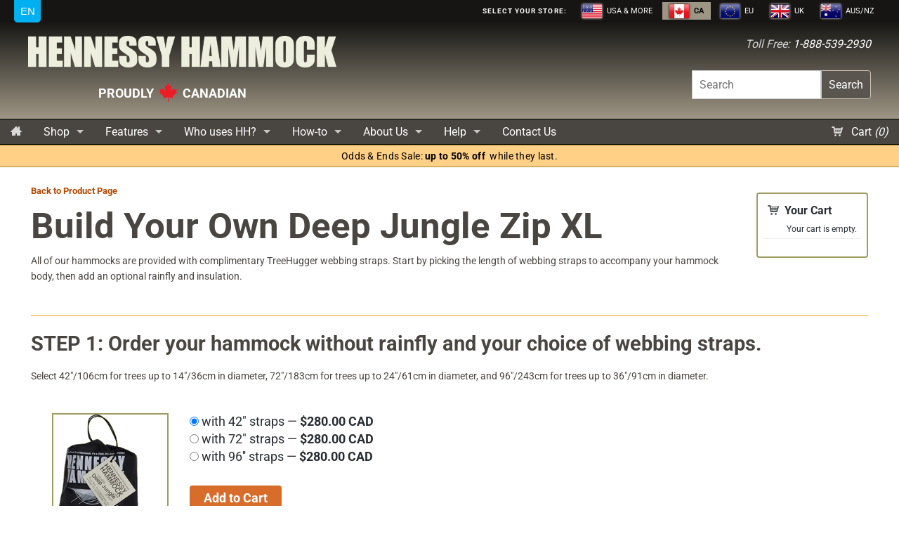

--- FILE ---
content_type: text/css
request_url: https://hennessyhammock.ca/cdn/shop/t/45/assets/styles.scss.css?v=134061268306079804321759875468
body_size: 15963
content:
@font-face{font-family:Roboto;font-weight:400;font-style:normal;src:url(//hennessyhammock.ca/cdn/fonts/roboto/roboto_n4.2019d890f07b1852f56ce63ba45b2db45d852cba.woff2?h1=aGVubmVzc3loYW1tb2NrLmNh&h2=aGVubmVzc3ktaGFtbW9jay1jYS5hY2NvdW50Lm15c2hvcGlmeS5jb20&h3=Y3VzdG9tZXIuaGVubmVzc3loYW1tb2NrLmNh&hmac=bba414c561bdee58525fa01acb0ad127e24376c2fc9d28dab03f93feb4dd1fc8) format("woff2"),url(//hennessyhammock.ca/cdn/fonts/roboto/roboto_n4.238690e0007583582327135619c5f7971652fa9d.woff?h1=aGVubmVzc3loYW1tb2NrLmNh&h2=aGVubmVzc3ktaGFtbW9jay1jYS5hY2NvdW50Lm15c2hvcGlmeS5jb20&h3=Y3VzdG9tZXIuaGVubmVzc3loYW1tb2NrLmNh&hmac=2f3c6ff2de9373b34c7293f34fe9e4fc2993282b70205732aca86a3ccd133125) format("woff")}@font-face{font-family:Roboto;font-weight:700;font-style:normal;src:url(//hennessyhammock.ca/cdn/fonts/roboto/roboto_n7.f38007a10afbbde8976c4056bfe890710d51dec2.woff2?h1=aGVubmVzc3loYW1tb2NrLmNh&h2=aGVubmVzc3ktaGFtbW9jay1jYS5hY2NvdW50Lm15c2hvcGlmeS5jb20&h3=Y3VzdG9tZXIuaGVubmVzc3loYW1tb2NrLmNh&hmac=a52bf8d8c4b301aeedd903f1ce483c9a418041b3f42fa450832a9b457c6df15d) format("woff2"),url(//hennessyhammock.ca/cdn/fonts/roboto/roboto_n7.94bfdd3e80c7be00e128703d245c207769d763f9.woff?h1=aGVubmVzc3loYW1tb2NrLmNh&h2=aGVubmVzc3ktaGFtbW9jay1jYS5hY2NvdW50Lm15c2hvcGlmeS5jb20&h3=Y3VzdG9tZXIuaGVubmVzc3loYW1tb2NrLmNh&hmac=2ad27c0154879e6918614943761915754865dad924e256af9e6c48d7c318fd6d) format("woff")}/*! modified normalize.css | MIT License | git.io/normalize */article,aside,details,figcaption,figure,footer,header,hgroup,main,nav,section,summary{display:block}audio,canvas,video{display:inline-block}audio:not([controls]){display:none;height:0}[hidden],template{display:none}html{font-family:sans-serif;-ms-text-size-adjust:100%;-webkit-text-size-adjust:100%;overflow-y:scroll}body{margin:0}a{background:0 0}a:focus{outline:thin dotted}a:active,a:hover{outline:0}h1{font-size:2em;margin:.67em 0}abbr[title]{border-bottom:1px dotted}b,strong{font-weight:700}dfn{font-style:italic}hr{-moz-border-bottom-colors:none;-moz-border-left-colors:none;-moz-border-right-colors:none;-moz-border-top-colors:none;border-color:#ddd;border-color:#0000001a;border-image:none;border-style:solid;border-width:1px 0 0;clear:both;height:0;margin:1.25em 0 1.1875em}mark{background:#ff0;color:#000}code,kbd,pre,samp{font-family:monospace,serif;font-size:1em}pre{white-space:pre-wrap}q{quotes:"\201c" "\201d" "\2018" "\2019"}small{font-size:80%}sub,sup{font-size:75%;line-height:0;position:relative;vertical-align:baseline}sup{top:-.5em}sub{bottom:-.25em}img{border:0}svg:not(:root){overflow:hidden}figure{margin:0}fieldset{border:none;margin:0;padding:0}legend{border:0;padding:0}button,input,select,textarea{font-family:inherit;font-size:100%;margin:0}button,input{line-height:normal}button,select{text-transform:none}button,html input[type=button],input[type=reset],input[type=submit]{-webkit-appearance:button;cursor:pointer}button[disabled],html input[disabled]{cursor:default}input[type=checkbox],input[type=radio]{box-sizing:border-box;padding:0}input[type=search]{-webkit-appearance:textfield;-moz-box-sizing:content-box;-webkit-box-sizing:content-box;box-sizing:content-box}input[type=search]::-webkit-search-cancel-button,input[type=search]::-webkit-search-decoration{-webkit-appearance:none}button::-moz-focus-inner,input::-moz-focus-inner{border:0;padding:0}textarea{overflow:auto;vertical-align:top}table{border-collapse:collapse;border-spacing:0}html{background:#fff}body{font-size:100%;line-height:1.618em;color:#272d33;background:#fff;font-family:Roboto;background-image:none}h1,h2,h3,h4,h5,h6{color:#272d33;text-transform:none;margin:.2em 0 .5em;line-height:1.4;text-rendering:optimizelegibility;font:FontDrop}h1{font-size:3.2em}h2{font-size:2.6em}h3{font-size:2em}h4{font-size:1.8em}h5{font-size:1.3em}h6{font-size:1.1em}h1 img,h2 img,h3 img,h4 img,h5 img,h6 img{margin:0}p{font-size:1em;line-height:1.618em;margin:0 0 1.618em}a{color:#b54900;text-decoration:none}a:hover,a:focus,a:active{color:#c44428}input[type=text],input[type=password],input[type=date],input[type=datetime],input[type=datetime-local],input[type=month],input[type=week],input[type=telephone],input[type=email],input[type=number],input[type=search],input[type=tel],input[type=time],input[type=url],textarea{color:#555;background-color:#fff;border:1px solid #cccccc;display:block;font-family:inherit;font-size:1em;margin:0 0 1em;padding:.5em;-webkit-transition:box-shadow .45s ease 0s,border-color .45s ease-in-out 0s;-ms-transition:box-shadow .45s ease 0s,border-color .45s ease-in-out 0s;-moz-transition:box-shadow .45s ease 0s,border-color .45s ease-in-out 0s;-o-transition:box-shadow .45s ease 0s,border-color .45s ease-in-out 0s;transition:box-shadow .45s ease 0s,border-color .45s ease-in-out 0s;width:100%;line-height:1;border-radius:0;-webkit-transition:all .3s ease;-ms-transition:all .3s ease;-moz-transition:all .3s ease;-o-transition:all .3s ease;transition:all .3s ease}select{color:#555;background-color:#fff;border:1px solid #cccccc;padding:.5em}input:focus,select:focus,textarea:focus{border-color:#333}blockquote{border-left:1px solid #afa599;margin:0 0 1.25em;padding:.5625em 1.25em 0 1.1875em}blockquote cite{color:inherit;opacity:.7;display:block;font-size:.8125em}blockquote cite:before{content:"? "}blockquote cite a,blockquote cite a:visited{color:inherit}blockquote,blockquote p{opacity:.65;line-height:1.6}strong{font-weight:700}em,dfn{font-style:italic}dfn{font-weight:700}sup,sub{line-height:0}abbr,acronym{border-bottom:1px dotted #666}address{margin:0 0 1.5em;font-style:italic}del{opacity:.6}pre{margin:1.5em 0;white-space:pre-wrap;word-wrap:break-word}pre,code,tt{font:1em andale mono,lucida console,monospace;line-height:1.5}li ul,li ol{margin:0 1.5em}ul,ol{font-size:1em;line-height:1.618em;margin-bottom:1.618em}ul{list-style-type:disc}ol{list-style-type:decimal}dl{margin:0 0 1.5em}dl dt{font-weight:700}dd{margin-left:1.5em}table{margin-bottom:1.4em;width:100%}th{font-weight:700}thead th{background:#ddd;background:#00000014;text-align:left}th,caption{padding:4px 10px 4px 5px;border:#afa599 1px solid}tr.even td{background:#f6f6f6;background:#00000005}tfoot{font-style:normal;font-weight:400}caption{background:#eee}.small{font-size:.8em;margin-bottom:1.875em;line-height:1.875em}.large{font-size:1.2em;line-height:2.5em;margin-bottom:1.25em}.hide{display:none}.go-left{float:left;margin:0 20px 10px 0}.go-right{float:right;margin:0 0 10px 20px}.skip{position:absolute;left:-9999em}img{max-width:100%;height:auto;vertical-align:middle}embed,object,video{max-width:100%;height:auto}.no-js iframe,.no-js embed,.no-js object,.no-js video{max-width:100%!important}*,*:before,*:after{-moz-box-sizing:border-box;-webkit-box-sizing:border-box;box-sizing:border-box}.clearfix:before,.clearfix:after,.block-grid:before,.block-grid:after{content:" ";display:table}.clearfix:after,.block-grid:after{clear:both}.lt-ie8 .clearfix,.lt-ie8 .block-grid{*zoom: 1}.hide-for-mobile{display:none}@font-face{font-family:icomoon;src:url(//hennessyhammock.ca/cdn/shop/t/45/assets/icomoon.eot?v=74977064796100356861745361481);src:url(//hennessyhammock.ca/cdn/shop/t/45/assets/icomoon.eot?%23iefix&v=74977064796100356861745361481) format("embedded-opentype"),url(//hennessyhammock.ca/cdn/shop/t/45/assets/icomoon.woff?v=25262185238909063811745361481) format("woff"),url(//hennessyhammock.ca/cdn/shop/t/45/assets/icomoon.ttf?v=42379278566582777571745361481) format("truetype"),url(//hennessyhammock.ca/cdn/shop/t/45/assets/icomoon.svg%23icomoon?2225) format("svg");font-weight:400;font-style:normal}[class^=icon-],[class*=" icon-"]{font-family:icomoon;speak:none;font-style:normal;font-weight:400;font-variant:normal;text-transform:none;line-height:1;-webkit-font-smoothing:antialiased;-moz-osx-font-smoothing:grayscale;margin:0 8px 0 0;display:inline-block;opacity:.8}.icon-plus:before{content:"\e606"}.icon-minus:before{content:"\e616"}.icon-plus2:before{content:"\e617"}.icon-minus2:before{content:"\e618"}.icon-checkmark:before{content:"\e619"}.icon-cancel:before{content:"\e61a"}.icon-phone:before{content:"\e61b"}.icon-basket:before{content:"\e61c"}.icon-magnifier:before{content:"\e61d"}.icon-envelope:before{content:"\e61f"}.icon-sale:before{content:"\e620"}.icon-list:before{content:"\e61e"}.icon-add:before{content:"\e600"}.icon-minus:before{content:"\e601"}.icon-cancel:before{content:"\e612"}.icon-cancel2:before{content:"\e613"}.icon-cart3:before{content:"\e614"}.icon-cart2:before{content:"\e615"}.icon-user1:before{content:"\e603"}.icon-user2:before{content:"\e602"}.icon-arrow-up:before{content:"\e604"}.icon-arrow-up2:before{content:"\e605"}.icon-arrow-up3:before{content:"\e607"}.icon-arrow-right:before{content:"\e608"}.icon-arrow-left:before{content:"\e609"}.icon-home2:before{content:"\e610"}.icon-home:before{content:"\e611"}.icon-arrow-down:before{content:"\e60a"}.icon-arrow-up4:before{content:"\e60b"}.icon-arrow-large-right:before{content:"\e60c"}.icon-arrow-large-left:before{content:"\e60d"}.icon-arrow-left3:before{content:"\e60e"}.icon-arrow-right2:before{content:"\e60f"}.button,.button:visited,.content-row a.button{background:#d86d2b;color:#fff;font-weight:700;text-transform:none;font-size:1em;width:auto;border-radius:4px;border:none;cursor:pointer;display:inline-block;font-family:inherit;line-height:1;margin:0;padding:10px 20px 11px;position:relative;text-align:center;text-decoration:none;-webkit-transition:background-color .2s ease-in-out;-ms-transition:background-color .2s ease-in-out;-moz-transition:background-color .2s ease-in-out;-o-transition:background-color .2s ease-in-out;transition:background-color .2s ease-in-out;font-family:Roboto}.button:hover,.button:focus,.content-row a.button:hover,.content-row a.button:focus{background-color:#f36100;color:#fff;text-decoration:none}.button:active{-webkit-box-shadow:0 1px 0 rgba(0,0,0,.2) inset;-ms-box-shadow:0 1px 0 rgba(0,0,0,.2) inset;-moz-box-shadow:0 1px 0 rgba(0,0,0,.2) inset;-o-box-shadow:0 1px 0 rgba(0,0,0,.2) inset;box-shadow:0 1px #0003 inset}.button.large{font-size:1.25em;padding:15px 30px 16px}.button.medium{font-size:1em}.button.small{font-size:.85em;padding:7px 14px 8px}.button.secondary,.button.secondary:visited,.content-row a.button.secondary,.content-row a.button.secondary:visited{background-color:#d86d2b;color:#fff}.button.secondary:hover,.button.secondary:focus,.content-row a.button.secondary:hover,.content-row a.button.secondary:focus{background-color:#f36100;color:#fff}.button.disabled,.button[disabled]{opacity:.6;cursor:default;background:#d86d2b;-webkit-box-shadow:none;-ms-box-shadow:none;-moz-box-shadow:none;-o-box-shadow:none;box-shadow:none}.button.disabled:hover,.button[disabled]:hover{background:#d86d2b}input[type=submit].button,button.button{-webkit-appearance:none}button::-moz-focus-inner{border:0;padding:0}.customize-button,.customize-button:visited,.content-row a.customize-button{background:none repeat scroll 0% 0% #28670a;color:#fff;font-weight:700;text-transform:none;font-size:1em;width:40%;border-radius:4px;border:medium none;cursor:pointer;display:inline-block;line-height:1;position:relative;text-align:center;text-decoration:none;transition:background-color .2s ease-in-out 0s;font-family:Robot,sans-serif;padding:.75em 1.5em}customize-button.medium{font-size:1em}a.customize-button:hover,a.customize-button:focus{background-color:#3a950f;color:#fff!important}#add-product-btn{width:40%;float:right}.button-widget{background:none repeat scroll 0% 0% #5a554c;color:#fff;font-weight:700;text-transform:uppercase;font-size:1.4em;width:auto;border-radius:6px;border:1px solid #000;box-shadow:0 0 8px 1px #7a7571;cursor:pointer;display:inline-block;line-height:1;position:relative;text-align:center;text-decoration:none;letter-spacing:.1em;transition:background-color .2s ease-in-out 0s;font-family:Robot,Helvetica,Arial,sans-serif;padding:1em}.button-widget:hover{color:#494540;background-color:#fff}.animated{-webkit-animation-fill-mode:both;-moz-animation-fill-mode:both;-ms-animation-fill-mode:both;-o-animation-fill-mode:both;animation-fill-mode:both;-webkit-animation-duration:1s;-moz-animation-duration:1s;-ms-animation-duration:1s;-o-animation-duration:1s;animation-duration:1s}.animated.hinge{-webkit-animation-duration:1s;-moz-animation-duration:1s;-ms-animation-duration:1s;-o-animation-duration:1s;animation-duration:1s}@-webkit-keyframes fadeIn{0%{opacity:0}to{opacity:1}}@-moz-keyframes fadeIn{0%{opacity:0}to{opacity:1}}@-o-keyframes fadeIn{0%{opacity:0}to{opacity:1}}@keyframes fadeIn{0%{opacity:0}to{opacity:1}}.fadeIn{-webkit-animation-name:fadeIn;-moz-animation-name:fadeIn;-o-animation-name:fadeIn;animation-name:fadeIn}@-webkit-keyframes fadeInUp{0%{opacity:0;-webkit-transform:translateY(20px)}to{opacity:1;-webkit-transform:translateY(0)}}@-moz-keyframes fadeInUp{0%{opacity:0;-moz-transform:translateY(20px)}to{opacity:1;-moz-transform:translateY(0)}}@-o-keyframes fadeInUp{0%{opacity:0;-o-transform:translateY(20px)}to{opacity:1;-o-transform:translateY(0)}}@keyframes fadeInUp{0%{opacity:0;transform:translateY(20px)}to{opacity:1;transform:translateY(0)}}.fadeInUp{-webkit-animation-name:fadeInUp;-moz-animation-name:fadeInUp;-o-animation-name:fadeInUp;animation-name:fadeInUp}@-webkit-keyframes fadeInDown{0%{opacity:0;-webkit-transform:translateY(-20px)}to{opacity:1;-webkit-transform:translateY(0)}}@-moz-keyframes fadeInDown{0%{opacity:0;-moz-transform:translateY(-20px)}to{opacity:1;-moz-transform:translateY(0)}}@-o-keyframes fadeInDown{0%{opacity:0;-o-transform:translateY(-20px)}to{opacity:1;-o-transform:translateY(0)}}@keyframes fadeInDown{0%{opacity:0;transform:translateY(-20px)}to{opacity:1;transform:translateY(0)}}.fadeInDown{-webkit-animation-name:fadeInDown;-moz-animation-name:fadeInDown;-o-animation-name:fadeInDown;animation-name:fadeInDown}@-webkit-keyframes fadeInLeft{0%{opacity:0;-webkit-transform:translateX(-20px)}to{opacity:1;-webkit-transform:translateX(0)}}@-moz-keyframes fadeInLeft{0%{opacity:0;-moz-transform:translateX(-20px)}to{opacity:1;-moz-transform:translateX(0)}}@-o-keyframes fadeInLeft{0%{opacity:0;-o-transform:translateX(-20px)}to{opacity:1;-o-transform:translateX(0)}}@keyframes fadeInLeft{0%{opacity:0;transform:translate(-20px)}to{opacity:1;transform:translate(0)}}.fadeInLeft{-webkit-animation-name:fadeInLeft;-moz-animation-name:fadeInLeft;-o-animation-name:fadeInLeft;animation-name:fadeInLeft}@-webkit-keyframes fadeInRight{0%{opacity:0;-webkit-transform:translateX(20px)}to{opacity:1;-webkit-transform:translateX(0)}}@-moz-keyframes fadeInRight{0%{opacity:0;-moz-transform:translateX(20px)}to{opacity:1;-moz-transform:translateX(0)}}@-o-keyframes fadeInRight{0%{opacity:0;-o-transform:translateX(20px)}to{opacity:1;-o-transform:translateX(0)}}@keyframes fadeInRight{0%{opacity:0;transform:translate(20px)}to{opacity:1;transform:translate(0)}}.fadeInRight{-webkit-animation-name:fadeInRight;-moz-animation-name:fadeInRight;-o-animation-name:fadeInRight;animation-name:fadeInRight}@-webkit-keyframes fadeInUpBig{0%{opacity:0;-webkit-transform:translateY(2000px)}to{opacity:1;-webkit-transform:translateY(0)}}@-moz-keyframes fadeInUpBig{0%{opacity:0;-moz-transform:translateY(2000px)}to{opacity:1;-moz-transform:translateY(0)}}@-o-keyframes fadeInUpBig{0%{opacity:0;-o-transform:translateY(2000px)}to{opacity:1;-o-transform:translateY(0)}}@keyframes fadeInUpBig{0%{opacity:0;transform:translateY(2000px)}to{opacity:1;transform:translateY(0)}}.fadeInUpBig{-webkit-animation-name:fadeInUpBig;-moz-animation-name:fadeInUpBig;-o-animation-name:fadeInUpBig;animation-name:fadeInUpBig}@-webkit-keyframes fadeInDownBig{0%{opacity:0;-webkit-transform:translateY(-2000px)}to{opacity:1;-webkit-transform:translateY(0)}}@-moz-keyframes fadeInDownBig{0%{opacity:0;-moz-transform:translateY(-2000px)}to{opacity:1;-moz-transform:translateY(0)}}@-o-keyframes fadeInDownBig{0%{opacity:0;-o-transform:translateY(-2000px)}to{opacity:1;-o-transform:translateY(0)}}@keyframes fadeInDownBig{0%{opacity:0;transform:translateY(-2000px)}to{opacity:1;transform:translateY(0)}}.fadeInDownBig{-webkit-animation-name:fadeInDownBig;-moz-animation-name:fadeInDownBig;-o-animation-name:fadeInDownBig;animation-name:fadeInDownBig}@-webkit-keyframes fadeInLeftBig{0%{opacity:0;-webkit-transform:translateX(-2000px)}to{opacity:1;-webkit-transform:translateX(0)}}@-moz-keyframes fadeInLeftBig{0%{opacity:0;-moz-transform:translateX(-2000px)}to{opacity:1;-moz-transform:translateX(0)}}@-o-keyframes fadeInLeftBig{0%{opacity:0;-o-transform:translateX(-2000px)}to{opacity:1;-o-transform:translateX(0)}}@keyframes fadeInLeftBig{0%{opacity:0;transform:translate(-2000px)}to{opacity:1;transform:translate(0)}}.fadeInLeftBig{-webkit-animation-name:fadeInLeftBig;-moz-animation-name:fadeInLeftBig;-o-animation-name:fadeInLeftBig;animation-name:fadeInLeftBig}@-webkit-keyframes fadeInRightBig{0%{opacity:0;-webkit-transform:translateX(2000px)}to{opacity:1;-webkit-transform:translateX(0)}}@-moz-keyframes fadeInRightBig{0%{opacity:0;-moz-transform:translateX(2000px)}to{opacity:1;-moz-transform:translateX(0)}}@-o-keyframes fadeInRightBig{0%{opacity:0;-o-transform:translateX(2000px)}to{opacity:1;-o-transform:translateX(0)}}@keyframes fadeInRightBig{0%{opacity:0;transform:translate(2000px)}to{opacity:1;transform:translate(0)}}.fadeInRightBig{-webkit-animation-name:fadeInRightBig;-moz-animation-name:fadeInRightBig;-o-animation-name:fadeInRightBig;animation-name:fadeInRightBig}@-webkit-keyframes fadeOut{0%{opacity:1}to{opacity:0}}@-moz-keyframes fadeOut{0%{opacity:1}to{opacity:0}}@-o-keyframes fadeOut{0%{opacity:1}to{opacity:0}}@keyframes fadeOut{0%{opacity:1}to{opacity:0}}.fadeOut{-webkit-animation-name:fadeOut;-moz-animation-name:fadeOut;-o-animation-name:fadeOut;animation-name:fadeOut}@-webkit-keyframes fadeOutUp{0%{opacity:1;-webkit-transform:translateY(0)}to{opacity:0;-webkit-transform:translateY(-20px)}}@-moz-keyframes fadeOutUp{0%{opacity:1;-moz-transform:translateY(0)}to{opacity:0;-moz-transform:translateY(-20px)}}@-o-keyframes fadeOutUp{0%{opacity:1;-o-transform:translateY(0)}to{opacity:0;-o-transform:translateY(-20px)}}@keyframes fadeOutUp{0%{opacity:1;transform:translateY(0)}to{opacity:0;transform:translateY(-20px)}}.fadeOutUp{-webkit-animation-name:fadeOutUp;-moz-animation-name:fadeOutUp;-o-animation-name:fadeOutUp;animation-name:fadeOutUp}@-webkit-keyframes fadeOutDown{0%{opacity:1;-webkit-transform:translateY(0)}to{opacity:0;-webkit-transform:translateY(20px)}}@-moz-keyframes fadeOutDown{0%{opacity:1;-moz-transform:translateY(0)}to{opacity:0;-moz-transform:translateY(20px)}}@-o-keyframes fadeOutDown{0%{opacity:1;-o-transform:translateY(0)}to{opacity:0;-o-transform:translateY(20px)}}@keyframes fadeOutDown{0%{opacity:1;transform:translateY(0)}to{opacity:0;transform:translateY(20px)}}.fadeOutDown{-webkit-animation-name:fadeOutDown;-moz-animation-name:fadeOutDown;-o-animation-name:fadeOutDown;animation-name:fadeOutDown}@-webkit-keyframes fadeOutLeft{0%{opacity:1;-webkit-transform:translateX(0)}to{opacity:0;-webkit-transform:translateX(-20px)}}@-moz-keyframes fadeOutLeft{0%{opacity:1;-moz-transform:translateX(0)}to{opacity:0;-moz-transform:translateX(-20px)}}@-o-keyframes fadeOutLeft{0%{opacity:1;-o-transform:translateX(0)}to{opacity:0;-o-transform:translateX(-20px)}}@keyframes fadeOutLeft{0%{opacity:1;transform:translate(0)}to{opacity:0;transform:translate(-20px)}}.fadeOutLeft{-webkit-animation-name:fadeOutLeft;-moz-animation-name:fadeOutLeft;-o-animation-name:fadeOutLeft;animation-name:fadeOutLeft}@-webkit-keyframes fadeOutRight{0%{opacity:1;-webkit-transform:translateX(0)}to{opacity:0;-webkit-transform:translateX(20px)}}@-moz-keyframes fadeOutRight{0%{opacity:1;-moz-transform:translateX(0)}to{opacity:0;-moz-transform:translateX(20px)}}@-o-keyframes fadeOutRight{0%{opacity:1;-o-transform:translateX(0)}to{opacity:0;-o-transform:translateX(20px)}}@keyframes fadeOutRight{0%{opacity:1;transform:translate(0)}to{opacity:0;transform:translate(20px)}}.fadeOutRight{-webkit-animation-name:fadeOutRight;-moz-animation-name:fadeOutRight;-o-animation-name:fadeOutRight;animation-name:fadeOutRight}@-webkit-keyframes fadeOutUpBig{0%{opacity:1;-webkit-transform:translateY(0)}to{opacity:0;-webkit-transform:translateY(-2000px)}}@-moz-keyframes fadeOutUpBig{0%{opacity:1;-moz-transform:translateY(0)}to{opacity:0;-moz-transform:translateY(-2000px)}}@-o-keyframes fadeOutUpBig{0%{opacity:1;-o-transform:translateY(0)}to{opacity:0;-o-transform:translateY(-2000px)}}@keyframes fadeOutUpBig{0%{opacity:1;transform:translateY(0)}to{opacity:0;transform:translateY(-2000px)}}.fadeOutUpBig{-webkit-animation-name:fadeOutUpBig;-moz-animation-name:fadeOutUpBig;-o-animation-name:fadeOutUpBig;animation-name:fadeOutUpBig}@-webkit-keyframes fadeOutDownBig{0%{opacity:1;-webkit-transform:translateY(0)}to{opacity:0;-webkit-transform:translateY(2000px)}}@-moz-keyframes fadeOutDownBig{0%{opacity:1;-moz-transform:translateY(0)}to{opacity:0;-moz-transform:translateY(2000px)}}@-o-keyframes fadeOutDownBig{0%{opacity:1;-o-transform:translateY(0)}to{opacity:0;-o-transform:translateY(2000px)}}@keyframes fadeOutDownBig{0%{opacity:1;transform:translateY(0)}to{opacity:0;transform:translateY(2000px)}}.fadeOutDownBig{-webkit-animation-name:fadeOutDownBig;-moz-animation-name:fadeOutDownBig;-o-animation-name:fadeOutDownBig;animation-name:fadeOutDownBig}@-webkit-keyframes fadeOutLeftBig{0%{opacity:1;-webkit-transform:translateX(0)}to{opacity:0;-webkit-transform:translateX(-2000px)}}@-moz-keyframes fadeOutLeftBig{0%{opacity:1;-moz-transform:translateX(0)}to{opacity:0;-moz-transform:translateX(-2000px)}}@-o-keyframes fadeOutLeftBig{0%{opacity:1;-o-transform:translateX(0)}to{opacity:0;-o-transform:translateX(-2000px)}}@keyframes fadeOutLeftBig{0%{opacity:1;transform:translate(0)}to{opacity:0;transform:translate(-2000px)}}.fadeOutLeftBig{-webkit-animation-name:fadeOutLeftBig;-moz-animation-name:fadeOutLeftBig;-o-animation-name:fadeOutLeftBig;animation-name:fadeOutLeftBig}@-webkit-keyframes fadeOutRightBig{0%{opacity:1;-webkit-transform:translateX(0)}to{opacity:0;-webkit-transform:translateX(2000px)}}@-moz-keyframes fadeOutRightBig{0%{opacity:1;-moz-transform:translateX(0)}to{opacity:0;-moz-transform:translateX(2000px)}}@-o-keyframes fadeOutRightBig{0%{opacity:1;-o-transform:translateX(0)}to{opacity:0;-o-transform:translateX(2000px)}}@keyframes fadeOutRightBig{0%{opacity:1;transform:translate(0)}to{opacity:0;transform:translate(2000px)}}.fadeOutRightBig{-webkit-animation-name:fadeOutRightBig;-moz-animation-name:fadeOutRightBig;-o-animation-name:fadeOutRightBig;animation-name:fadeOutRightBig}#content{padding:20px 0 40px}.inner,.boxed{width:100%;max-width:77em;min-width:20em;margin:0 auto;padding:0 20px;position:relative}.boxed{padding:0}#content.has-slider{padding-top:0}.content-row{background:#fff;color:#272d33}.content-row h1,.content-row h2,.content-row h3,.content-row h4,.content-row h5,.content-row h6{color:#494540}.content-row a:hover,.content-row a:focus,.content-row a:active{color:#c44428}#main-promos{margin-top:50px;margin-bottom:50px;padding:0}.block-grid{display:block;padding:0;margin:0 -10px}.block-grid>li{display:block;height:auto;float:none;padding:0 10px 20px;width:100%}.tooltip-container{position:relative;display:inline-block}.tooltip-container .tooltip-label{visibility:hidden;width:120px;background-color:#d3d3d3;color:#fff;text-align:center;padding:5px 0;border-radius:6px;top:110%;left:50%;margin-left:-60px;position:absolute;z-index:1}.tooltip-container .tooltipt-label:after{content:" ";position:absolute;bottom:100%;left:50%;margin-left:-5px;border-width:5px;border-style:solid;border-color:transparent transparent black transparent}.tooltip-container:hover .tooltip-label{visibility:visible}#siterow-container{display:inline-block}#siteselector{background-color:#161513;position:relative;height:auto;text-align:right;padding-bottom:1px;padding-right:20px}@media all and (max-width: 767px){#siteselector{height:auto;text-align:center}}#siterow{margin:0;text-align:right;padding:1px 5px}@media all and (max-width: 767px){#siterow{padding:0;text-align:center}}.siteheading{font-size:.85em;font-weight:700;letter-spacing:.08em;color:#fff;font-variant-caps:all-small-caps;display:inline-block;list-style-type:none;clear:both;padding-right:8px}@media all and (max-width: 767px){.siteheading{display:none}}.sitetab{color:#fff;display:inline-block;list-style-type:none;clear:both;padding:0 10px;font-size:.7em;text-transform:uppercase}@media all and (max-width: 767px){.sitetab{padding:0 5px}}.sitetab-on{color:#000;font-weight:700;background-color:#9e9685;display:inline-block;list-style-type:none;clear:both;padding:0 10px;font-size:.7em;text-transform:uppercase}.sitetab-on img{height:20px;box-shadow:0 0 3px #000;margin-right:4px}.sitetab a{color:#fff;text-decoration:none}.sitetab a:hover{font-weight:700}.sitetab:hover{background-color:#9e9685}.sitetab img{height:20px;box-shadow:0 0 3px #fff;margin-right:4px}.topbar-announce{display:inline-block;font-size:.9em;color:#fff;margin:0 40px 0 30px}@media all and (max-width: 767px){.topbar-announce{display:none}}.header-row{background:#494540;color:#eed;width:100%;text-align:left;padding:20px;position:relative}#logo{margin:0;padding:0;line-height:1.2;text-decoration:none;font-size:3em;font-family:Roboto;font-weight:700;max-width:439px}#logo img{margin-bottom:18px}#logo h1{font-size:1em;margin:0;padding:0;line-height:1.2}#logo a{text-decoration:none;color:#eed}#logo a:hover,#logo a:focus,#logo a:active{text-decoration:none;color:#fff}#currency-switch{padding:5px 0}#currency-switch label{font-size:.8em}.header-row{background:linear-gradient(#161513,#9e9685);padding:20px 40px}#phonenumber-header{float:right;text-align:right;clear:both}@media (max-width: 748px){#phonenumber-header{float:none;text-align:center;margin:auto;width:50%;text-decoration:none;padding:5px 8px;border-radius:3px;background:#648c50;color:#eed}}#phonenumber-header a{text-decoration:none;color:#fff}#phonenumber-header a:hover{color:#7fff00}.top-search{clear:both;float:right;text-align:right;margin-top:25px}@-moz-document url-prefix(){.top-search-btn{line-height:1.2!important}}input[type=search],textarea{color:#555;background-color:#fff;border:1px solid #ccc;display:inline-block;font-family:inherit;font-size:1em;margin:0 -4px 0 0;padding:10px;line-height:1;border-radius:0;transition:all .3s ease;width:55%}@media (max-width: 748px){.top-search{text-align:center;margin:10px 0 20px;float:none}input[type=search]{width:55%;display:inline-block;font-size:1em;margin:0 -4px 0 0;padding:10px}}.icon-magnifier{margin:0 2px 0 4px;opacity:.9;font-size:1.1em}@media all and (max-width: 767px){#logo{width:100%;max-width:none}}#logoquote{margin-top:20px;font-size:1.1em}@media all and (max-width: 767px){#logoquote{font-size:.9em;color:#ccb}}#logoattrib{font-style:italic;font-size:.75em;margin-top:0;margin-bottom:35px;padding-left:10px}@media all and (max-width: 767px){#logoattrib{color:#ccb}}#topwidgetbox{float:right;text-align:right;margin:0 5px 0 0}.js .mobile-nav{display:block}.js .mobile-menu,.js #menu{display:none}.mobile-button{display:inline-block;margin:5px;text-decoration:none;padding:10px 15px;border-radius:2px}#show-nav{background:#000;color:#fff}#mini-cart{background:#e44c49;color:#fff;float:right}.mobile-nav{background:#494540}.mobile-nav ul{list-style:none;margin:0;padding:0}.mobile-nav li{border-top:rgba(0,0,0,0) 1px solid}.mobile-nav li.search-box{padding:8px 15px}.mobile-nav li.search-box span{display:none}.mobile-nav li.search-box input{padding:10px 10px 10px 35px;width:100%;color:#555;background:#fff url(icon-search-dark.png) no-repeat 10px center;border:rgba(0,0,0,.3) 1px solid}.mobile-menu a{text-decoration:none;display:block;color:#fff;padding:10px 15px;line-height:1.2;position:relative}.mobile-menu a:hover,.mobile-menu a:focus,.mobile-menu a:active{color:#0d0c0c;background-color:#fff;outline:none}.mobile-menu ul a{padding-left:30px}.mobile-menu ul ul a{padding-left:50px}.mobile-menu ul ul ul a{padding-left:70px}.js .mobile-menu ul{display:none}.mobile-nav li.has-sub>a:after{content:"\e606";font-family:icomoon;position:absolute;top:0;right:0;display:block;font-size:1.5em;padding:0;width:40px;height:40px;text-align:center;line-height:40px}.mobile-nav li.has-sub.active>a:after{content:"\e616"}.mobile-nav li.active{background:#0000001a}#sub-nav-banner{width:100%;background-color:#d8d8c9;display:inline-block;text-align:center;padding-top:1px;vertical-align:middle;border-top:1px solid white;border-bottom:1px solid #333}#sub_nav_promobar{width:100%;background:#ffd085;display:inline-block;text-align:center;padding:2px 10px;vertical-align:middle;border-top:1px solid #a78935;border-bottom:1px solid #a78935}#sub_nav_promobar a{color:#000;text-decoration:none;font-size:.9em;letter-spacing:.02em}#sub_nav_promobar a:hover,#sub_nav_promobar a:focus{color:red;text-decoration:none}#index-notificationbar{width:100%;background:#000;display:inline-block;text-align:center;padding:10px 10px 7px;vertical-align:middle;border-top:1px solid #3e3e3e}#index-notificationbar a{color:#fff;text-decoration:none;font-size:1.4em;letter-spacing:.05em}@media (max-width: 1024px){#index-notificationbar a{font-size:1em}}@media (max-width: 748px){#index-notificationbar a{font-size:.8em}}#index-notificationbar a:hover,.index-notificationbar a:focus{color:#f0f0f0}#slideshow{position:relative;padding-bottom:0;margin-bottom:20px;-webkit-box-shadow:0 16px 16px -16px rgba(0,0,0,.53);-ms-box-shadow:0 16px 16px -16px rgba(0,0,0,.53);-moz-box-shadow:0 16px 16px -16px rgba(0,0,0,.53);-o-box-shadow:0 16px 16px -16px rgba(0,0,0,.53);box-shadow:0 16px 16px -16px #00000087}#slides{width:100%;height:auto;text-align:center}.slide{display:none;width:100%;height:auto}.first-slide{display:inline-block}.slide a{position:relative;display:inline-block;width:100%}.slide img{width:100%;height:auto}.slide-prev span,.slide-next span{margin:0;display:inline-block;line-height:50px}.slide-prev,.slide-next{color:#fff;background:#0000004d;display:block;font-size:2em;line-height:50px;width:50px;height:50px;position:absolute;top:50%;margin-top:-25px;z-index:200;text-align:center;font-weight:400}.slide-prev{left:0}.slide-next{background-position:right top;right:0}.slide-prev:hover,.slide-next:hover{cursor:pointer;background:#000000b3}.captions{display:block;width:100%;max-width:100%;position:absolute;z-index:100;left:0;top:0;padding:0 4em;line-height:1.2;text-align:center;font-family:Roboto}.caption{display:inline-block;margin:0 0 10px;opacity:0;background:#000;background:#00000080;color:#fff;padding:.5em .86em}.cta{background:#ff1e1ee6;color:#fff}.animate1{-moz-animation:fadeInRight .3s ease-in 1.3s backwards;-webkit-animation:fadeInRight .3s ease-in 1s backwards;animation:fadeInRight .3s ease-in 1s backwards;opacity:1}.animate2{-moz-animation:fadeInRight .8s ease-in 1.3s backwards;-webkit-animation:fadeInRight .8s ease-in 1s backwards;animation:fadeInRight .8s ease-in 1s backwards;opacity:1}.slide-pager,.caption1,.caption2,#slideshow.single-slide .slide-prev,#slideshow.single-slide .slide-next,#slideshow.single-slide .slide-pager{display:none}.collcard-yotpo{height:36px}.collection-th li{padding-bottom:20px}.collection-th img{max-height:180px;max-width:100%}.collection-th a{color:#000;background:#eeedea;display:inline-block;position:relative;text-align:center;text-decoration:none;border:1px solid lightgray;border-radius:6px;max-height:420px;width:100%;-webkit-transition:all .3s ease-out 0s;-ms-transition:all .3s ease-out 0s;-moz-transition:all .3s ease-out 0s;-o-transition:all .3s ease-out 0s;transition:all .3s ease-out 0s}.collection-th a:hover{border:1px solid #f36100;color:#000;box-shadow:0 0 8px 1px #f36100}.thumbnail{position:relative;display:block;box-shadow:none}.price{display:block;font-size:.85em;opacity:.7;padding:0 6px 10px}.price em{font-style:normal}.price del{font-size:.8em}.product-title{display:block;line-height:1.2;padding:10px 10px 0}.sale,.new{display:block;padding:1em;position:absolute;font-size:11px;letter-spacing:1px;top:0;line-height:1}.sale{background:#d44444;color:#fff;left:0}.new{background:#d44444;color:#fff;right:0}.round{padding:0;width:50px;height:50px;line-height:50px;border-radius:50%;text-align:center}.sale.round{left:5px;top:5px}.new.round{right:5px;top:5px}.collection-th .sale.round{left:-7px;top:-7px}.collection-th .new.round{right:-7px;top:-7px}.collection-list{margin-bottom:0}@media only screen and (max-width: 40em){.collection-list{margin-bottom:0}}.collection-list a{display:block;position:relative;text-align:center}.collection-list .product-title{color:#000;display:block;padding:.5em;position:absolute;bottom:10%;left:10%;width:80%;text-align:center;line-height:1.2;-webkit-transition:all .3s ease-out 0s;-ms-transition:all .3s ease-out 0s;-moz-transition:all .3s ease-out 0s;-o-transition:all .3s ease-out 0s;transition:all .3s ease-out 0s}.no-captions .product-title{display:none}#collection-desc{margin:0}.coll-img{margin:0 0 10px}.sidebar{color:#000;padding:20px;margin:0 0 20px;overflow:hidden}.sidebar.no-bg{background:none}.sidebar .tags a{background-color:#eeedea;color:#5a554f;font-size:.9em;font-weight:700;border:1px solid #494540;line-height:1.2;text-decoration:none;border-radius:3px;padding:8px;margin-bottom:5px;display:block;float:none;-webkit-transition:all .2s ease-in-out;-ms-transition:all .2s ease-in-out;-moz-transition:all .2s ease-in-out;-o-transition:all .2s ease-in-out;transition:all .2s ease-in-out}.sidebar .tags a.current{background-color:#eeedea;border:1px solid #f36100;color:#000;box-shadow:0 0 5px 1px #f36100}.sidebar .tags a.current:hover{cursor:pointer;text-decoration:none;background-color:#fff;box-shadow:none}.sidebar .tags a:hover,.sidebar .tags a:focus,.sidebar .tags a:active{cursor:pointer;color:#000;background-color:#fff;text-decoration:none;box-shadow:0 0 5px 1px #f36100}.sort-selector{margin:0 0 15px}.banner-fullwidth img{display:block;width:100%;height:auto}.collection-title h1{float:left;width:65%;margin:0;padding:0}.filters{float:right;width:30%}.filters select{width:100%;padding:10px}.show-sidebar .sidebar{float:left;padding:.6em}.show-sidebar .collection-main{width:83%;float:right}.sidebar h5{font-size:1em;margin:5px 0 -12px;padding:0;font-variant:all-small-caps;color:black-50-percent}.coll-img{float:left;margin:0 20px 20px 0;max-width:20%}.sort-enabled h1{float:left;width:70%}.sort-enabled label{display:block;font-size:.8em;line-height:1.5}.sort-selector{float:right;width:20%}.sort-selector select{width:100%;padding:.25em}.sidebarheading{background-color:#494540;height:25px;margin:-10px -10px 10px;text-align:center;font-size:.8em;font-weight:700;color:#eed;letter-spacing:.1em;text-transform:uppercase}.filter-bar.sidebar{border:1px solid #494540}@media (max-width: 768px){.responsive-tabs__panel--closed-accordion-only{display:block!important}}@media all and (max-width: 49em){.filter-bar.sidebar li a,.filter-bar.sidebar a{font-size:1em}.filter-bar.sidebar ul li{margin-bottom:10px;margin-top:0;width:100%}}.filter-ads{height:auto;width:100%;margin-bottom:10px}@media (max-width: 767px){.filter-ads{height:auto;display:none}.filter-ads img{display:none}}.filter-ad-container{margin-bottom:10px}.filter-container{padding-top:20px;width:20%;max-width:222px;float:left}@media (max-width: 768px){.filter-container{width:auto;float:none;max-width:none}}.filter-bar.sidebar{margin-bottom:30px;border:1px solid #abacac}.filter-bar.sidebar .see-all-hammocks{clear:both;display:block;margin-bottom:10px;float:none}.filter-bar.sidebar .tags{display:block;float:left;padding:0 5px;margin:0 2px 0 4px}@media (max-width: 768px){.filter-bar.sidebar .tags{width:100%}}.filter-bar.sidebar h5{width:auto;display:inline-block;padding:0;font-size:1.1em;border-bottom:1px dashed black}.filter-bar.sidebar a{clear:both;margin-bottom:4px;min-width:180px}@media (max-width: 1024px){.filter-bar.sidebar a{font-size:12px;min-width:125px}}.filter-bar.sidebar ul{display:block;float:left;padding-left:0}@media (max-width: 768px){.filter-bar.sidebar ul{width:100%}}.filter-bar.sidebar li{float:left;clear:both;display:block;margin-right:4px;max-width:180px}@media (max-width: 768px){.filter-bar.sidebar li{width:48%;max-width:none}.filter-bar.sidebar li a{width:100%;font-size:12px}}.filter-bar.sidebar.tagbar .tags a{margin-right:5px;margin-bottom:5px}.widget-row{clear:both;margin-bottom:13px;display:block;float:right}@media (max-width: 767px){.widget-row{width:100%}}.widget-row .widget-column{width:50%;display:block;float:left;padding-left:20px;box-sizing:border-box}@media (max-width: 767px){.widget-row .widget-column{padding-left:0}}.widget-row .widget-column .freeship-message{margin-top:13px;display:block}@media (max-width: 767px){.widget-row .widget-column .freeship-message{font-size:13px}}.widget-row .widget-column input[type=search]{width:calc(100% - 32px);box-sizing:border-box}.widget-row .tags{background-color:#fff;width:180px;display:block;float:right;position:relative;margin-left:28px;border:solid 1px #767676}@media (max-width: 767px){.widget-row .tags{width:100%}}.widget-row .tags ul{background-color:#fff;z-index:2;padding:0;list-style:none;width:100%;margin:0;position:absolute;top:100%;left:-1px;display:none;border:solid 1px #767676;box-sizing:content-box}.widget-row .tags ul li{cursor:pointer}.widget-row .tags ul.active{display:block}.widget-row h5,.widget-row li a{display:block;width:100%;font-weight:400;color:#000;font-size:13px;line-height:17px;font-family:helvetica;margin:0;text-decoration:none;text-align:left;padding:5px 0 5px 10px}.widget-row h5 img,.widget-row li a img{width:20px}.widget-row h5 .trigger,.widget-row li a .trigger{float:right;border-left:solid 1px #767676;height:19px;padding:0 5px 4px}.widget-row a:hover{background-color:#cc9;cursor:pointer}.quick-view{display:none;border-radius:2px 2px 0 0;background:#fff;color:#600;line-height:2.5;position:absolute;bottom:0;left:0;width:100%;text-align:center}.product-images{float:left;width:38%;position:relative}.main-image{position:relative;display:inline-block;width:100%;max-width:100%}.product-details{float:right;width:55%}.product-details h1{font-size:1.5em;color:#333}.product-description{border-top:#eee 1px solid;padding:10px 0 0}.thumb{position:relative}.white-popup{position:relative;background:#fafafa;color:#333;padding:20px;width:90%;max-width:1200px;margin:20px auto}.white-popup .mfp-close{background:#0000001a}@media only screen and (max-width: 64em){#product h1.hide-for-desktop{margin-bottom:15px}}#product-images{margin:0 0 20px}#product-images p{font-size:.8em;margin:0;padding:0}.productimage{background:#fff;border:#e0e0e0 1px solid;position:relative;display:inline-block;max-width:100%}#more-images{padding:0 50px;position:relative;text-align:center}#more-images a.active-img{border:#494540 1px solid;outline:none}#product-shot .icon-magnifier{display:none}#product-shot .icon-magnifier{color:#28670a;opacity:.6}#product-shot:focus{outline:none}.zoomImg{max-height:none}.product-price-wrap{font-size:1.5em;margin:0 0 20px}.product-compare-price{opacity:.4;font-size:.8em}.cartableProduct,.selector-wrapper{margin:0 0 20px}.selector-wrapper label{display:block;font-size:.8em}.selector-wrapper select{padding:.5em 1em;width:100%;min-width:200px}#share-me{border-top:#afa599 1px solid;padding:20px 0 15px}.purchase{float:left;margin:0 20px 0 0;font-size:1.25em;padding:.8em 1.6em}.qty-field{float:left;margin:0;padding:.7em 0 0;overflow:hidden;width:120px}.qty-field label{display:block;float:left;width:50px;font-size:.8em;text-align:right;padding:3px 7px 3px 0}.qty-field input{width:60px}.tagline-prod{font-style:italic;color:#856116;margin-bottom:1.5em;margin-top:.5em;line-height:1.2em;font-size:1.1em}.product-compare-price{opacity:.8;font-size:.9em}.qty-field{float:none;display:inline-block;padding:0;width:100px}.qty-field input{margin:0;width:45px}.tagline-prod{font-style:italic;color:#776f24;margin-bottom:1.5em;line-height:1.2em;font-size:1.1em}.addbuttonbox{border:1px solid #bcc9b6;padding:10px;margin:5px 0;width:100%;overflow:hidden;background-color:#fff}.purchase{float:right;margin:0;font-size:1em}.product-price-wrap{font-size:inherit;margin-bottom:5px}.product-price{font-size:1.5em}.product-price-caption{font-size:.85em;display:block;clear:both;line-height:1.2em;float:left;width:55%}.caption-narrow{width:28%}.on-sale{color:#d44444}#prod-descr-container{float:left;width:55%}@media all and (max-width: 49em){#prod-descr-container{float:none;width:auto}}#prod-descr-rtcol{float:right;width:40%}@media all and (max-width: 49em){#prod-descr-rtcol{float:none;width:auto}}#helpbox{padding:1.3em;border:1px solid #bcc9b6;margin-top:50px}@media all and (max-width: 49em){#helpbox{float:none;width:auto;padding:16px;border:1px solid #bcc9b6;margin-top:30px}}#helpbox p{font-size:.8em;color:#3e4f37}#helpbox li{font-size:.8em;color:#3e4f37;line-height:1.2em}#helpbox ul{margin-top:0}#helpbox h6{font-size:.9em;color:#3e4f37;margin-bottom:0}#product-images{margin:0}.sku{color:gray;font-size:.7em;margin-right:20px;margin-bottom:15px}.panel{background:none repeat scroll 0 0 #f2f2f2;border-color:#d9d9d9;border-style:solid;border-width:1px;margin-bottom:1.25em;padding:1.25em}.breadcrumbs{display:block;padding:.5625em 0;line-height:1}.breadcrumbs a{color:#aaaa74;text-decoration:none}.breadcrumbs>*{color:#aaa;float:left;font-size:14px;margin:0}.breadcrumbs>*:before{color:#aaa;content:"/";margin:0 .75em;position:relative}.breadcrumbs>*:first-child:before{content:" ";margin:0}.paginate{text-align:center;border-top:#afa599 1px solid;border-bottom:#afa599 1px solid;padding:.3em 0;margin-top:10px;margin-bottom:20px}.paginate span{color:#272d33;display:inline-block}.paginate a{color:#272d33;display:inline-block;padding:.0625em .4375em;text-decoration:none}.paginate a:hover,.paginate a:focus{color:#333;background:#afa599}.paginate .current{background:#fff;color:#485159;font-weight:700;padding:.0625em .4375em}.gt-accordion>h4{background:#fcfcfc;background:#fcfcfcb3;color:#000;font-size:1.25em;cursor:pointer;margin:.25em 0 0;padding:.5em 3em .5em 2.2em;line-height:1;position:relative}.gt-accordion>h4:hover{color:#000}.gt-accordion>h4.active{background:#fcfcfc;color:#000}.gt-accordion>h4:after{content:"\e60f";font-family:icomoon;font-size:2em;font-weight:400;display:block;position:absolute;left:12px;top:50%;margin-top:-16px;width:40px;height:40px;line-height:.5em}.gt-accordion>h4.active:after{content:"\e60a";font-family:icomoon;font-size:2em;font-weight:400}.gt-accordion>div{padding:1em;background:#fcfcfc;background:#fcfcfce6;color:#000}.gt-accordion p{margin:0;padding:0 0 1em}.gt-accordion ol,.gt-accordion ul{margin:0;padding:0 0 0 1.5em}.responsive-tabs__heading{display:none}.responsive-tabs__list__item{display:inline;cursor:pointer}@media (max-width: 767px){.responsive-tabs__list{display:none}.responsive-tabs__heading{display:block;cursor:pointer}.responsive-tabs__panel--closed-accordion-only{display:none}}@media (min-width: 768px){.responsive-tabs__panel--closed-accordion-only{display:block!important}}.responsive-tabs-wrapper{clear:both;scale:1;color:#000}.responsive-tabs-wrapper:before,.responsive-tabs-wrapper:after{content:"";display:table}.responsive-tabs-wrapper:after{clear:both}.responsive-tabs__heading:focus,.responsive-tabs__list__item:focus{outline:1px solid rgba(0,0,0,.3)}.responsive-tabs__heading--active:focus,.responsive-tabs__list__item--active:focus{outline:none!important}.responsive-tabs__list{font-size:1em;margin:1em 0 0;padding:0;line-height:1;display:block;overflow:hidden}.responsive-tabs__list__item{background:#fcfcfc;background:#fcfcfcb3;padding:.75em;margin-right:2px;display:inline-block}.responsive-tabs__list__item--active,.responsive-tabs__list__item--active:hover{background:#fcfcfc;color:#000}.responsive-tabs__panel{margin-bottom:3em;padding:1em}.responsive-tabs__panel--active{background:#fcfcfc}.content-row .responsive-tabs-wrapper h1,.content-row .responsive-tabs-wrapper h2,.content-row .responsive-tabs-wrapper h3,.content-row .responsive-tabs-wrapper h4,.content-row .responsive-tabs-wrapper h5,.content-row .responsive-tabs-wrapper h6{color:#000}@media (max-width: 767px){.responsive-tabs__list{display:none}.responsive-tabs__panel{margin-bottom:0}.content-row .responsive-tabs__heading{color:#000;background:#fcfcfc;background:#fcfcfcb3;padding:.75em;position:relative;font-size:1.25em;margin:.25em 0 0}.responsive-tabs__panel--active{background:#fcfcfc;background:#fcfcfce6}.responsive-tabs__heading:after{content:"\e606";font-family:icomoon;font-size:1.5em;font-weight:400;display:block;position:absolute;right:10px;top:50%;margin-top:-20px;width:40px;height:40px;line-height:40px}.content-row .responsive-tabs__heading:hover,.content-row .responsive-tabs__heading--active:hover{color:#000}.content-row .responsive-tabs__heading--active{background:#fcfcfc}.content-row .responsive-tabs__heading--active:after{content:"\e616";font-family:icomoon;font-size:1.5em;font-weight:400}}.responsive-tabs__list__item{background-color:#dcdcdc;font-size:small;font-weight:600}.responsive-tabs__panel--active{padding:1.6em;border:1px solid #E0E0E0;position:relative;z-index:5;margin-top:-1px}.responsive-tabs__list__item--active,.responsive-tabs__list__item--active:hover{color:#000;background-color:#fcfcfc;border-top:1px solid #E0E0E0;border-left:1px solid #E0E0E0;border-right:1px solid #E0E0E0;position:relative;z-index:10}.responsive-tabs__list__item--active{color:#000;background-color:#fcfcfc}.responsive-tabs__list__item:hover{color:#b54900}.welcome-text{margin-bottom:60px}#content .welcome-text h3{border:none;font-weight:400;font-size:1.3em;line-height:1.6em}#content .welcome-text h1{font-size:2.9em}@media (max-width: 720px){#content .welcome-text h1{font-size:1.9em}}.promocaption{font-weight:600;text-transform:uppercase;text-align:center;display:inline-block;position:relative;width:100%;letter-spacing:.1em;font-size:.9em;text-decoration:none;padding:5px}#main-promos a{color:#000}#main-promos a:hover{color:#5a554c;transition-property:color;transition-duration:.5s}#main-promos li{margin-top:10px;margin-bottom:15px;padding-top:5px}.main-promos-item{border:1px solid gray;border-radius:9px;color:#000;background-color:#f6f6f6}@media (min-width: 30em){.main-promos-item{min-height:220px}}.main-promos-item:hover{box-shadow:0 0 10px 1px #3a950f;background-color:#fff;transition:box-shadow .5s,background-color .5s}#collection-matrix{margin-top:25px;padding:0}@media (max-width: 585px){#collection-matrix .block-grid li{width:100%}}#collection-matrix a{color:#1d3832}#collection-matrix a:hover{color:#000;transition-property:color;transition-duration:.5s}.collection-matrix-item{border:1px solid darkgray;border-radius:9px;color:#000;background-color:#f6f6f6}.collection-matrix-item:hover{box-shadow:0 0 8px 1px #f36100;background-color:#fff;transition:box-shadow .5s,background-color .5s}.collection-matrix-item img{border-radius:9px 9px 0 0;width:100%}.collection-matrix-header{border-bottom:1px solid lightgray;color:#000;width:100%;text-transform:uppercase;font-weight:700;font-size:1em;letter-spacing:.06em;margin:80px 0 22px}.collmatrixlabel{font-weight:600;text-transform:uppercase;text-align:center;display:inline-block;position:relative;width:100%;letter-spacing:.1em;font-size:1em;text-decoration:none;padding:5px}@media (max-width: 30em){.collmatrixlabel{font-size:.8em}}#collection-tiles{margin-top:0;margin-bottom:20px;padding:0}#collection-tiles a{color:#1d3832}#collection-tiles a:hover{color:#000;transition-property:color;transition-duration:.5s}#collection-tiles li{margin-bottom:15px}.collection-tiles-item{border:1px solid darkgray;border-radius:9px;background-color:#f6f6f6}.collection-tiles-item img{border-radius:9px 9px 0 0;width:100%}.collection-tiles-item:hover{box-shadow:0 0 8px 1px #f36100;color:#5a554c;background-color:#fff;transition:box-shadow .5s,background-color .5s}.gt-accordion.gt-accordion--alt>h4{color:#fff;background-size:cover;padding-top:22%;font-size:2em;text-shadow:1px 1px 8px black;text-transform:uppercase}.gt-accordion.gt-accordion--alt>h4:hover{text-shadow:0px 0px 5px #3a950f;box-shadow:0 0 10px 1px #3a950f}.gt-accordion.gt-accordion--alt>h4:before{content:"";position:absolute;top:0;bottom:0;left:0;right:0}.gt-accordion.gt-accordion--alt>h4:after{bottom:0;color:#fff;top:auto;height:47px;width:60px}.gt-accordion.gt-accordion--alt>h4.active{background-size:cover}.gt-accordion>div{padding:1em 2.5em 1.5em}.gt-accordion{margin-top:40px}.social-row{background:linear-gradient(#9e9685,#161513);color:#fff;padding:50px 0 30px}.social-row h1,.social-row h2,.social-row h3,.social-row h4,.social-row h5,.social-row h6{color:#fff}.social-row a{color:#ebebb0}.social-row a:hover,.social-row a:focus,.social-row a:active{color:#fff}.field-wrap{font-size:1em;font-family:inherit;overflow:hidden}.field-wrap input{font-size:inherit;height:auto;padding:.8em .5em}.field-wrap .button{font-size:1em;line-height:1;height:auto;padding:.88em .5em;border:#d86d2b 1px solid}.social-row input[type=text]{float:left;width:58%;line-height:normal;font-size:1em;line-height:1;margin:0;border-color:#ccc}.social-row .button{float:left;min-width:30%}.newsletter input{height:auto;padding:.88em .5em}.social-icons a{display:inline-block;margin:0 6px 6px 0;width:32px}.social-icons a:hover{text-decoration:none}.latest-posts{margin:0;list-style:none}.latest-posts{list-style:none;margin:0 0 1.6em;padding:0}.latest-posts p{margin:0;padding:0}.latest-posts li{margin:0 0 1.6em;background:#49453e;padding:1em}.pst-img{float:left;width:33%;margin:.5em 1em .25em 0}.social-row .subscribe{background:#49453e;color:#fff;border:none}.social-row input{border-color:#fff}.free-text{margin:0 0 1.618em}.cart-header{display:none}.cart-contents{list-style:none;margin:0;padding:0}.cart-contents li{border-bottom:#afa599 1px solid;margin:0 0 10px;padding:0 0 10px}.cart-col1{float:left;margin:0 0 10px;width:20%}.cart-col2,.cart-col3,.cart-col4{float:right;width:75%}.cart-col2 a{text-decoration:none;font-weight:700}.short-desc{font-size:.8em;margin:0;padding:0;display:none}.cart-col3{font-weight:700}.cart-col4 label{display:block;float:left;font-size:.8em;line-height:2.5;margin:0 10px 0 0}.cart-col4 input{width:50px;float:left;margin:0 10px 0 0}.cart-col4 a{font-size:.8em}.cart-col5,.cart-col6{display:none}.cart-sub-actions{border-bottom:#afa599 1px solid;padding:0 0 10px;margin:0 0 10px}.cart-sub-actions a{text-decoration:none}.go-back{float:left}.cart-update{float:right}.action-main{margin:10px 0 2em;float:right;width:35%}@media all and (max-width: 767px){.action-main{width:100%;float:none}}.cart-actions{padding:2em 0}.action-sub{float:left;width:60%}@media all and (max-width: 767px){.action-sub{width:100%;float:none;clear:both}}.cart-alert{border-bottom:1px solid lightgray;margin-bottom:15px}.cart-alert p{text-align:left;text-justify:auto;color:#a02f2f;font-size:.9em;line-height:1.2em}.cart-tot2{padding:1em;text-align:center;border-radius:4px;border:1px solid #d86d2b;box-shadow:0 0 8px 1px #f36100}.cart-tot2 h5{color:#272d33}.cart-tot2 .button{font-size:1.5em;padding:.5em 1.5em}#cart-note{margin:0 0 1em;padding:0 0 1em;float:right;width:45%}#cart-note textarea{margin:1.5em 0 0;min-height:200px}@media all and (max-width: 767px){#cart-note{width:100%;float:none}}.cart-promo{display:block;margin:0 0 1em;clear:both}#shipping-calculator{border-bottom:#afa599 1px solid;margin:0 0 1em;padding:0 0 1em}#shipping-calculator h3{font-size:1.2em}#shipping-calculator label{display:block}#shipping-calculator select{padding:.5em;width:100%}#shipping-calculator p{margin:0 0 1em;padding:0}#shipping-calculator{float:left;width:45%;border:none}#shipping-calculator label{font-size:.8em}@media all and (max-width: 767px){#shipping-calculator{width:100%;float:none}}#wrapper-response{display:none;background:#afa599;padding:1em}.payment-trust-badges{overflow:hidden;text-align:center;padding:10px 15px 5px}.payment-trust-badges img{width:44px;display:inline-block;margin:0 6px 6px 0;box-shadow:2px 2px 4px #999}.payment-trust-label{text-align:center;margin:0 10px;font-size:.9em;text-transform:uppercase}.cart-header{display:block;border-bottom:#afa599 1px solid;margin:0 0 1em}.cart-header h4{font-size:1em;margin:0;padding:0}.cart-col1,.cart-col2,.cart-col3,.cart-col4,.cart-col5,.cart-col6{display:block;float:left}.cart-col2,.cart-col3,.cart-col4,.cart-col5{padding:0 2%}.cart-col1{width:15%}.cart-col2{width:40%}.cart-col3{width:15%}.cart-col4{width:10%}.cart-col4 label,.cart-col4 a{display:none}.cart-col5{display:block;width:15%;font-weight:700}.cart-col6{display:block;width:5%;text-align:center}.cart-col6 a{display:inline-block;text-decoration:none;font-weight:700}.short-desc{display:block}.shp-Disabled #cart-note{float:none;width:100%}#shipping-calculator h5,#cart-note h5{border-bottom:#afa599 1px solid;margin:0 0 .5em;padding:0 0 .25em;font-size:1em}.blog-sub{display:none}.article{margin:0 0 5em}.article h2 a{text-decoration:none}.meta{border-top:#afa599 1px solid;border-bottom:#afa599 1px solid;overflow:hidden;padding:.5em}.meta a{text-decoration:none}.meta span{display:inline-block;font-size:.8em}.meta .sep{padding:0 10px;opacity:.3}.meta .post-comment-count{float:none}.post-comment-count a{display:inline-block;margin:0 .5em 0 0}#article .article{margin-bottom:1em}.social-article{margin:0 0 1em}.article-nav{margin:0 0 1em;border-top:#afa599 1px solid;border-bottom:#afa599 1px solid;padding:.5em 0}#comments{padding:1em 0}.feedback{background:#00b393;color:#fff;padding:1em;font-weight:700;font-size:1.25em}.feedback p{margin:0;padding:0}.feedback.error{color:#a00}#comments form{padding:2em;background:#afa599}#comments form p{margin:0;padding:0}#comments form label{font-size:.8em}#comments form textarea{min-height:100px}.comment-list{list-style:none;margin:0;padding:0}.comment-list li{font-size:.8em;border-top:#afa599 1px solid;margin:0 0 1em;padding:2em 0 1em}.comment-author span{opacity:.5;text-transform:none;font-weight:400}.comment-content p{margin:0 0 1em;padding:0}.blog-main h1{background-color:#494540;padding:10px 20px;color:#fff}.contact-us form{padding:1em;background:#afa599}.contact-us form p{margin:0 0 1em}.contact-us form input{margin:0}.contact-us form label{font-size:.8em}.page-with-sub .page-sub{padding:1em;background:#afa599;margin:1em 0}.side-promo{display:inline-block;margin:0 0 1.6em;max-width:100%}.side-links ul{list-style:none;margin:0;padding:0}.page-sub .section{font-size:.8em;margin:0 0 1.6em}.page-sub .section h5{border-bottom:2px solid #afa599;margin:0;padding:0 0 .5em}.video-card{overflow:hidden;position:relative;width:100%;background-color:#e0d4ba;padding-bottom:6px;border-radius:6px}.video-card-tall{overflow:hidden;position:relative;width:100%;background-color:#e0d4ba;border-radius:6px;min-height:440px;padding-bottom:6px}.video-card:after{display:block;content:""}.video-card iframe{position:absolute;top:0;left:0;width:100%;height:100%}.video-card-title{text-transform:uppercase;text-align:center;font-size:1.1em;font-weight:bolder;color:#000;letter-spacing:.03em;margin:6px 0;padding:0 8px}.video-card-subtitle{text-align:center;line-height:1.5em;padding:0 8px}.video-card-comment{text-align:center;font-style:italic;font-size:.9em;line-height:1.3em;margin:8px 0;padding:0 8px}.article-caption{text-align:right;font-size:.7em;font-weight:700}.contact-us form{border:1px solid #cc99}.page-sub .section h5{clear:right}.privacy-disclaimer{padding:10px;margin:30px 0 10px;font-size:.75em;font-style:italic;line-height:1.3em;border:#b0deb1 1px solid}.article{margin:0}.article h2 a{color:#231f19}.article-nav{border-top:none;border-bottom:none;float:left;padding:0}.compchart-head{border:1px solid black;overflow:hidden;padding:2px 3px;vertical-align:bottom;background-color:#494540;font-family:Verdana;font-weight:400;color:#fff}.compchart-cell{border-width:1px;border-style:solid;overflow:hidden;padding:2px 3px;vertical-align:bottom}.compchart-price{border-width:1px;border-style:solid;overflow:hidden;padding:2px 3px;vertical-align:bottom;text-align:right}.compchart-row{height:21px}.search-form input[type=text]{float:left;width:60%;margin:0;border-color:#ccc}.search-form .button{float:left;min-width:40%}#search-results ol{list-style:none;margin:0;padding:0}#search-results ol li{margin:1em 0;padding:1em 0 0;border-top:#e6e6e6 1px solid}.res-image{float:left;max-width:20%;margin:0 20px 5px 0}#search-results li h4,#search-results li p{margin:0;padding:0}#search-results li p{font-weight:700}#search-results li span{display:block;clear:both;font-size:.8em}.site-footer{background:#161513;color:#eed;padding:30px 0}.site-footer a{color:#ebebb0}.site-footer a:hover,footer a:focus,footer a:active{color:#fff}.payment-methods{overflow:hidden;text-align:center}.payment-methods img{width:32px;display:inline-block;margin:0 6px 6px 0}.footer-links{text-align:center}.footer-links a{display:inline-block;padding:0 15px;text-decoration:none;white-space:nowrap}.copyright{border-top:rgba(0,0,0,0) 1px solid;margin:0;padding:1.6em 0 0}.copyright,.subtext{text-align:center;font-size:.8em}.subtext{margin:.5em 0 0}#back-top{background:#57674f4d;bottom:2em;color:#fff;display:none;font-size:1em;padding:.5em;position:fixed;right:2em;text-decoration:none;line-height:1}#back-top:hover,#back-top:active,#back-top:focus{background:#57674fb3}#back-top span{font-size:2em;margin:0}#back-top i{display:none}.make-trans{background:none}#footerbanner{background-color:#000;height:auto;width:100%;padding:20px 0}#footerbanner img{max-width:1220px;margin:0 auto;display:block}.social-row .subscribe{border:1px solid #CEC3B5}.social-row hr{border-color:#cec3b5}.latest-posts li{margin:0 0 .2em;border:1px solid #CEC3B5;padding:1em}.latest-posts p{font-size:.85em}.social-row input[type=text]{margin:0;border-color:silver;float:left;width:58%}.social-row h4{margin-bottom:0}.read-more{font:italic .9em Helvetica,Arial,sans-serif;text-transform:uppercase;text-decoration:none;width:100%;text-align:right}.read-more-quickview{font:700 1em/1.5em Helvetica,Arial,sans-serif;text-align:right;display:inline-block;text-transform:uppercase;width:100%}.read-more a,.read-more-quickview a{text-decoration:none}.testimonial{font:italic .9em/1.2em Georgia,Times New Roman,Times,serif;color:#4d4943;margin:0 0 30px;padding:2%;border:1px solid #EADCCB}.attribution{font:700 .7em Helvetica,Arial,sans-serif;text-transform:uppercase;margin-left:1em;text-align:right;color:#756d65}#customer-area table{background:#fff;background:#ffffffbf}#customer-area .note{margin:0 0 1em;padding:0}#customer-area .feedback{margin:0 0 1em}#customer-area .feedback ul{margin:0;padding:0 0 0 2em}#customer-area label{font-size:.8em;display:block}#customer-area form p{margin:0 0 1em;padding:0}#customer-area form p.form-action{padding-top:1em}#customer-area form input{margin:0}#login-form,#login-sub{margin:0 0 1em;padding:1em;background:#d0f5ee}.add-address{margin:0 0 1em}.customer_address{background:#d0f5ee;padding:1em;margin:0 0 1em}.customer_address p{margin:0;padding:0}.default-address{font-weight:700;font-style:italic}#order_address h5{font-size:1em}#order_address h5,#order_address p{margin:0;padding:0}#order_payment,#order_shipping{background:#d0f5ee;padding:1em;margin:0 0 1em}.order_date{margin:0 0 1em;font-style:italic}.owl-carousel .owl-wrapper:after{content:".";display:block;clear:both;visibility:hidden;line-height:0;height:0}.owl-carousel{display:none;position:relative;width:100%;-ms-touch-action:pan-y}.owl-carousel .owl-wrapper{display:none;position:relative;-webkit-transform:translate3d(0px,0px,0px)}.owl-carousel .owl-wrapper-outer{overflow:hidden;position:relative;width:100%}.owl-carousel .owl-wrapper-outer.autoHeight{-webkit-transition:height .5s ease-in-out;-moz-transition:height .5s ease-in-out;-ms-transition:height .5s ease-in-out;-o-transition:height .5s ease-in-out;transition:height .5s ease-in-out}.owl-carousel .owl-item{float:left}.owl-controls .owl-page,.owl-controls .owl-buttons div{cursor:pointer}.owl-controls{-webkit-user-select:none;-khtml-user-select:none;-moz-user-select:none;-ms-user-select:none;user-select:none;-webkit-tap-highlight-color:rgba(0,0,0,0)}.grabbing{cursor:url(//hennessyhammock.ca/cdn/shop/t/45/assets/grabbing.png?v=162995541551579154171745361481) 8 8,move}.owl-carousel .owl-wrapper,.owl-carousel .owl-item{-webkit-backface-visibility:hidden;-moz-backface-visibility:hidden;-ms-backface-visibility:hidden;-webkit-transform:translate3d(0,0,0);-moz-transform:translate3d(0,0,0);-ms-transform:translate3d(0,0,0)}.owl-item{padding:10px 5px}.owl-buttons span{margin:0;line-height:40px;display:inline-block}.owl-next,.owl-prev{background:#afa599;background:#afa59999;color:#5a554f;margin:-20px 0 0;display:inline-block;line-height:40px;height:40px;width:40px;text-align:center;cursor:pointer;position:absolute;top:50%;-webkit-transition:all .3s ease-in-out;-ms-transition:all .3s ease-in-out;-moz-transition:all .3s ease-in-out;-o-transition:all .3s ease-in-out;transition:all .3s ease-in-out}.owl-prev{left:0}.owl-next{right:0}.image-nav span.owlnext{margin:0 0 0 5px}.owl-next:hover,.owl-prev:hover{color:#afa599;background:#5a554f}@media all and (min-width: 30em){.block-grid>li{float:left;width:48%}#search-results li span{clear:none}.search-form input[type=text]{width:70%}.search-form .button{min-width:30%}}@media all and (min-width: 49em){.hide-for-mobile{display:block}.hide-for-desktop{display:none}.block-grid{display:block;padding:0;margin:0 -10px}.block-grid>li{display:block;height:auto;float:left;padding:0 10px 20px}.columns1{margin:0}.columns1>li{width:100%}.columns2>li{width:50%}.columns3>li{width:33.2%}.columns4>li{width:25%}.columns5>li{width:20%}.columns6>li{width:16.66667%}.columns7>li{width:14.28571%}.columns8>li{width:12.5%}.columns9>li{width:11.11111%}.columns10>li{width:10%}.columns11>li{width:9.09091%}.columns12>li{width:8.33333%}.js .mobile-nav{display:none}.js #menu{display:block;position:relative;z-index:1000}.js #menu.fixed{position:fixed;top:0;left:0;width:100%;z-index:1000}.show-multi-curr #logo{padding:0 100px}#currency-switch{position:absolute;right:20px;top:20px;padding:0}#currency-switch label{display:block;line-height:1.5}#currency-switch select{padding:.25em}#menu,#menu ul{background:#494540;color:#fff;list-style:none;padding:0;margin:0;line-height:1}#menu ul{min-width:9em}#menu li{position:relative;line-height:1}#menu a{padding:8px 15px;color:#fff;display:inline-block;text-decoration:none;line-height:1.2}#menu .has-sub>a{padding-right:35px}#menu li a{white-space:nowrap}#menu .mini-cart{color:#fff}#menu a:hover{color:#0d0c0c;background-color:#9e9685}#menu>li{float:left;z-index:200;border-right:rgba(0,0,0,0) 1px solid}#menu>li>a{display:block}#menu>li.menu-right{float:right;border:none;border-left:rgba(0,0,0,0) 1px solid}#menu li.has-form{padding:8px 15px}#menu li.has-form input{width:140px;padding:5px 5px 5px 30px;background:#fff url(icon-search-dark.png) no-repeat 10px center;border:rgba(0,0,0,.3) 1px solid;color:#555}#menu>li.level-1>a:after{border-color:white rgba(255,255,255,0) rgba(255,255,255,0) rgba(255,255,255,0);border-style:solid;border-width:5px;content:"";display:block;height:0;margin-top:-2.5px;top:50%;width:0;position:absolute;right:15px;opacity:.7}#menu li.level-2>a:after,#menu li.level-3>a:after{border-color:rgba(255,255,255,0) rgba(255,255,255,0) rgba(255,255,255,0) white;border-style:solid;border-width:5px;content:"";display:block;height:0;margin-top:-2.5px;top:50%;width:0;position:absolute;right:15px;opacity:.7}#menu li ul{position:absolute;z-index:9999;left:0;height:0px;overflow:hidden;z-index:100;visibility:hidden;opacity:0;-webkit-transition:all .2s ease 0s,visibility 0s linear .2s;-ms-transition:all .2s ease 0s,visibility 0s linear .2s;-moz-transition:all .2s ease 0s,visibility 0s linear .2s;-o-transition:all .2s ease 0s,visibility 0s linear .2s;transition:all .2s ease 0s,visibility 0s linear .2s}#menu li li a{display:block;position:relative;z-index:100;border-top:1px solid rgba(0,0,0,0)}#menu li li li a{z-index:200;border-top:1px solid rgba(0,0,0,0)}.no-js #menu li.level-1:hover>ul,.no-js #menu li.level-2:hover>ul,.no-js #menu li.level-3:hover>ul,#menu.hover-me li.level-1:hover>ul,#menu.hover-me li.level-2:hover>ul,#menu.hover-me li.level-3:hover>ul{left:0;visibility:visible;opacity:1;-webkit-transition-delay:0s;-ms-transition-delay:0s;-moz-transition-delay:0s;-o-transition-delay:0s;transition-delay:0s;height:auto;overflow:visible}.no-js #menu li.level-2:hover>ul,.no-js #menu li.level-3:hover>ul,#menu.hover-me li.level-2:hover>ul,#menu.hover-me li.level-3:hover>ul{left:100%;top:0}#menu li.level-1>ul.open,#menu li.level-2>ul.open,#menu li.level-3>ul.open{left:0;visibility:visible;opacity:1;-webkit-transition-delay:0s;-ms-transition-delay:0s;-moz-transition-delay:0s;-o-transition-delay:0s;transition-delay:0s;height:auto;overflow:visible}#menu li.level-2>ul.open,#menu li.level-3>ul.open{left:100%;top:0}#menu .top-search .icon-magnifier{opacity:.7;display:block;font-size:24px;width:34px;height:34px;line-height:34px;margin:0;padding:0;cursor:pointer;text-align:center}#menu .top-search .icon-magnifier:hover,.top-search .icon-magnifier:active{opacity:1}#menu .top-search{width:34px;height:34px;position:relative;display:block}#menu .top-search .input-wrap{height:34px;overflow:hidden;position:absolute;right:34px;-webkit-transition:width .2s ease 0s;-ms-transition:width .2s ease 0s;-moz-transition:width .2s ease 0s;-o-transition:width .2s ease 0s;transition:width .2s ease 0s;width:0;top:0}#menu .top-search.active .input-wrap{width:200px;z-index:1000}#menu .top-search.active .input-wrap input{width:100%;height:34px;padding:0 5px;border:none}#menu .top-search.active .icon-magnifier{background:#0003;opacity:1}#menu li.search-box{padding:8px 15px;z-index:1000}#menu li.home-link span{margin:0}.slide-pager{position:absolute;bottom:0;display:block;text-align:center;padding:15px 0;z-index:200;width:100%}.slide-pager a{background:#fff;opacity:.3;border:2px solid #222222;border-radius:1000px;display:inline-block;height:18px;width:18px;margin:0 3px}.slide-pager a:hover{opacity:1}.slide-pager a.cycle-pager-active{opacity:.7}.captions{padding:4em}.caption1,.caption2{display:inline-block}.captions.left{text-align:left}.captions.right{text-align:right}.caption1{font-size:2em;font-weight:700}.caption2{font-size:1.25em}#product-images{float:left;width:55%;padding:1em 0 0}#product-details{float:right;width:40%}.productimage{max-width:100%}#product-shot .icon-magnifier{color:#648c50;background:#0000;display:inline-block;position:absolute;bottom:1px;right:1px;font-size:1.75em;padding:5px;margin:0;opacity:.3}#product-shot:hover .icon-magnifier{opacity:1}.selector-wrapper select{max-width:300px}#related{clear:both;border-top:#afa599 1px solid;margin:20px 0 30px;padding:20px 0}#share-me h6{float:left;margin:0 15px 0 0;padding:0;line-height:32px}.blog-main{float:left;width:70%}.blog-sub{display:block;float:right;width:20%;padding:1em 0 0}.subscribe-rss{font-size:.8em;text-decoration:none;line-height:32px;display:block}.subscribe-rss img{width:32px;float:left;margin:0 10px 0 0}.blog-sub h5{margin:0;padding:0 0 .5em;border-bottom:#afa599 2px solid}.blog-sub .section{margin:3em 0 0;font-size:.8em}.blog-sub .section:first-child{margin:0}.side-links ul a{display:block;text-decoration:none;border-bottom:#afa599 1px solid;position:relative;padding:.5em .5em .5em 2em;line-height:1.2;-webkit-transition:all .3s ease;-ms-transition:all .3s ease;-moz-transition:all .3s ease;-o-transition:all .3s ease;transition:all .3s ease}.side-links ul a.active{color:#c44428}.side-links ul a span{position:absolute;left:0;top:50%;margin-top:-.5em}.side-links ul a em{display:block;opacity:.5;font-style:normal;font-size:.9em}.contact-us .page-main{float:left;width:50%}.contact-us .page-sub{float:right;width:40%}.page-with-sub .page-main{float:left;width:60%}.page-with-sub .page-sub{float:right;width:30%;padding:0;margin:0 0 1em;background:none}#login-form,#login-sub{width:48%;min-height:380px;padding:2em}#login-form{float:left}#login-sub{float:right}#order_payment,#order_shipping{width:48%}#order_payment{float:left}#order_shipping{float:right}.social-row .col1{float:left;width:50%}.social-row .col2{float:right;width:45%}}.product-title-recc{display:block;line-height:1.2;padding:10px 10px 0;font-size:.85em;font-weight:700;color:#5a554c}.price-recc{color:gray;font-size:.8em;margin-top:10px;margin-bottom:5px}.thumbnail-recc{margin-top:5px;position:relative;display:block;box-shadow:none}.product-custom-intro{font-size:.85em;color:#494540;padding-bottom:20px}.product-custom-intro p{margin-bottom:5px}.product-description-custom{color:#cf0704;font-weight:700;font-size:1.1em}.webbing-img{float:left;border:2px solid #9D9D64;margin:0 30px 15px}.webbing-choice{font-size:1.1em}@media (max-width: 767px){.webbing-choice{clear:both;margin:20px 10px 15px 30px}}.block-grid{clear:both}.custom-coll-th{min-height:260px;display:block;position:relative;text-align:center;text-decoration:none;border:1px solid lightgray;border-radius:5px;background-color:#eeedea;-webkit-transform:translateZ(0);transform:translateZ(0);-webkit-backface-visibility:hidden;backface-visibility:hidden;-moz-osx-font-smoothing:grayscale;overflow:hidden;-webkit-transition-duration:.3s;transition-duration:.3s;-webkit-transition-property:color,background-color;transition-property:color,background-color}.custom-coll-th:hover,.custom-coll-th:focus,.custom-coll-th:active{box-shadow:0 0 8px 1px #f36100}.cart-visible-loading{visibility:hidden}body.cart-loading .cart-visible-loading{visibility:visible}body.cart-loading .cart-hidden-loading{visibility:hidden}#cartsummary-head{text-align:center;font-size:16px;font-weight:700;padding:14px 20px 14px 14px}#cartsummary{float:right;font-size:12px;text-align:right;border:2px solid #9D9D64;border-radius:4px;margin:16px 0 10px 30px;background-color:#fff;max-width:320px;padding:8px}#cartsummary td{border-bottom:1px solid #eee;padding:6px;line-height:1.1em}#cartsummary-head{border:none!important}.mfp-bg{top:0;left:0;width:100%;height:100%;z-index:1042;overflow:hidden;position:fixed;background:#0b0b0b;opacity:.8;filter:alpha(opacity=80)}.mfp-wrap{top:0;left:0;width:100%;height:100%;z-index:1043;position:fixed;outline:none!important;-webkit-backface-visibility:hidden}.mfp-container{text-align:center;position:absolute;width:100%;height:100%;left:0;top:0;padding:0 8px;-webkit-box-sizing:border-box;-moz-box-sizing:border-box;box-sizing:border-box}.mfp-container:before{content:"";display:inline-block;height:100%;vertical-align:middle}.mfp-align-top .mfp-container:before{display:none}.mfp-content{position:relative;display:inline-block;vertical-align:middle;margin:0 auto;text-align:left;z-index:1045}.mfp-inline-holder .mfp-content,.mfp-ajax-holder .mfp-content{width:100%;cursor:auto}.mfp-ajax-cur{cursor:progress}.mfp-zoom-out-cur,.mfp-zoom-out-cur .mfp-image-holder .mfp-close{cursor:pointer}.mfp-zoom{cursor:pointer;cursor:-webkit-zoom-in;cursor:-moz-zoom-in;cursor:zoom-in}.mfp-auto-cursor .mfp-content{cursor:auto}.mfp-close,.mfp-arrow,.mfp-preloader,.mfp-counter{-webkit-user-select:none;-moz-user-select:none;user-select:none}.mfp-loading.mfp-figure{display:none}.mfp-hide{display:none!important}.mfp-preloader{color:#ccc;position:absolute;top:50%;width:auto;text-align:center;margin-top:-.8em;left:8px;right:8px;z-index:1044}.mfp-preloader a{color:#ccc}.mfp-preloader a:hover{color:#fff}.mfp-s-ready .mfp-preloader,.mfp-s-error .mfp-content{display:none}button.mfp-close,button.mfp-arrow{overflow:visible;cursor:pointer;background:transparent;border:0;-webkit-appearance:none;display:block;outline:none;padding:0;z-index:1046;-webkit-box-shadow:none;box-shadow:none}button::-moz-focus-inner{padding:0;border:0}.mfp-close{width:44px;height:44px;line-height:44px;position:absolute;right:0;top:0;text-decoration:none;text-align:center;opacity:.65;filter:alpha(opacity=65);padding:0 0 18px 10px;color:#fff;font-style:normal;font-size:28px;font-family:Arial,Baskerville,monospace}.mfp-close:hover,.mfp-close:focus{opacity:1;filter:alpha(opacity=100)}.mfp-close:active{top:1px}.mfp-close-btn-in .mfp-close{color:#333}.mfp-image-holder .mfp-close,.mfp-iframe-holder .mfp-close{color:#fff;right:-6px;text-align:right;padding-right:6px;width:100%}.mfp-counter{position:absolute;top:0;right:0;color:#ccc;font-size:12px;line-height:18px}.mfp-arrow{position:absolute;opacity:.65;filter:alpha(opacity=65);margin:-55px 0 0;top:50%;padding:0;width:90px;height:110px;-webkit-tap-highlight-color:rgba(0,0,0,0)}.mfp-arrow:active{margin-top:-54px}.mfp-arrow:hover,.mfp-arrow:focus{opacity:1;filter:alpha(opacity=100)}.mfp-arrow:before,.mfp-arrow:after,.mfp-arrow .mfp-b,.mfp-arrow .mfp-a{content:"";display:block;width:0;height:0;position:absolute;left:0;top:0;margin-top:35px;margin-left:35px;border:medium solid transparent}.mfp-arrow:after,.mfp-arrow .mfp-a{border-top-width:13px;border-bottom-width:13px;top:8px}.mfp-arrow:before,.mfp-arrow .mfp-b{border-top-width:21px;border-bottom-width:21px;opacity:.7}.mfp-arrow-left{left:0}.mfp-arrow-left:after,.mfp-arrow-left .mfp-a{border-right:17px solid white;margin-left:31px}.mfp-arrow-left:before,.mfp-arrow-left .mfp-b{margin-left:25px;border-right:27px solid #3f3f3f}.mfp-arrow-right{right:0}.mfp-arrow-right:after,.mfp-arrow-right .mfp-a{border-left:17px solid white;margin-left:39px}.mfp-arrow-right:before,.mfp-arrow-right .mfp-b{border-left:27px solid #3f3f3f}.mfp-iframe-holder{padding-top:40px;padding-bottom:40px}.mfp-iframe-holder .mfp-content{line-height:0;width:100%;max-width:900px}.mfp-iframe-holder .mfp-close{top:-40px}.mfp-iframe-scaler{width:100%;height:0;overflow:hidden;padding-top:56.25%}.mfp-iframe-scaler iframe{position:absolute;display:block;top:0;left:0;width:100%;height:100%;box-shadow:0 0 8px #0009;background:#000}img.mfp-img{width:auto;max-width:100%;height:auto;display:block;line-height:0;-webkit-box-sizing:border-box;-moz-box-sizing:border-box;box-sizing:border-box;padding:40px 0;margin:0 auto}.mfp-figure{line-height:0}.mfp-figure:after{content:"";position:absolute;left:0;top:40px;bottom:40px;display:block;right:0;width:auto;height:auto;z-index:-1;box-shadow:0 0 8px #0009;background:#444}.mfp-figure small{color:#bdbdbd;display:block;font-size:12px;line-height:14px}.mfp-figure figure{margin:0}.mfp-bottom-bar{margin-top:-36px;position:absolute;top:100%;left:0;width:100%;cursor:auto}.mfp-title{text-align:left;line-height:18px;color:#f3f3f3;word-wrap:break-word;padding-right:36px}.mfp-image-holder .mfp-content{max-width:100%}.mfp-gallery .mfp-image-holder .mfp-figure{cursor:pointer}@media screen and (max-width: 800px) and (orientation: landscape),screen and (max-height: 300px){.mfp-img-mobile .mfp-image-holder{padding-left:0;padding-right:0}.mfp-img-mobile img.mfp-img{padding:0}.mfp-img-mobile .mfp-figure:after{top:0;bottom:0}.mfp-img-mobile .mfp-figure small{display:inline;margin-left:5px}.mfp-img-mobile .mfp-bottom-bar{background:#0009;bottom:0;margin:0;top:auto;padding:3px 5px;position:fixed;-webkit-box-sizing:border-box;-moz-box-sizing:border-box;box-sizing:border-box}.mfp-img-mobile .mfp-bottom-bar:empty{padding:0}.mfp-img-mobile .mfp-counter{right:5px;top:3px}.mfp-img-mobile .mfp-close{top:0;right:0;width:35px;height:35px;line-height:35px;background:#0009;position:fixed;text-align:center;padding:0}}@media all and (max-width: 900px){.mfp-arrow{-webkit-transform:scale(.75);transform:scale(.75)}.mfp-arrow-left{-webkit-transform-origin:0;transform-origin:0}.mfp-arrow-right{-webkit-transform-origin:100%;transform-origin:100%}.mfp-container{padding-left:6px;padding-right:6px}}.mfp-ie7 .mfp-img{padding:0}.mfp-ie7 .mfp-bottom-bar{width:600px;left:50%;margin-left:-300px;margin-top:5px;padding-bottom:5px}.mfp-ie7 .mfp-container{padding:0}.mfp-ie7 .mfp-content{padding-top:44px}.mfp-ie7 .mfp-close{top:0;right:0;padding-top:0}.slide a{display:block;line-height:1;position:relative;width:100%}.wholesale-table{vertical-align:middle}.wholesale-table td{border:solid 1px green;border-bottom:0;padding:10px 30px}.wholesale-table input{margin-bottom:0}.wholesale-table input.disabled{background-color:gray}#geolocation-modal{max-width:640px;background:#fffc;border:solid 1px black;margin:auto}@media (max-width: 767px){#geolocation-modal{width:95%;max-width:100%}}#geolocation-modal .modal-header{padding:9px 16px;background-color:#3d4f36}#geolocation-modal .modal-header img{width:166px}#geolocation-modal .modal-content{padding:15px 29px;display:block;float:left;width:100%;text-align:center}#geolocation-modal .modal-content .geoinstruct{font-size:.9em;font-weight:700;color:gray;text-align:center;margin:0 auto 10px;font-style:italic;letter-spacing:.7px}@media (max-width: 767px){#geolocation-modal .modal-content .geoinstruct{width:65%}}#geolocation-modal .modal-content .button{padding:9px 36px;color:#fff;font-size:13px;background-color:green;border:solid 1px #6d8561;font-weight:400;margin:10px auto;display:inline-block}#geolocation-modal .modal-content .greeting{margin:auto;font-size:12px;text-align:center}#geolocation-modal .modal-content .greeting .location,#geolocation-modal .modal-content .greeting a{font-weight:700;color:#000;text-transform:uppercase}#geolocation-modal .geo-row>div{text-align:left}#geolocation-modal .geo-row .modal-third{float:none}@media (max-width: 767px){#geolocation-modal .geo-row{margin:10px 0;width:100%;display:inline-block;font-size:120%}}#geolocation-modal .modal-third{width:33.3333%;display:inline-block;float:left;text-align:center;margin:15px 0}@media (max-width: 767px){#geolocation-modal .modal-third{width:100%!important;border:solid 1px #3d4f36;padding:9px 0;margin:5px 0}}#geolocation-modal .modal-third a{text-decoration:none}#geolocation-modal .modal-third .image-container{height:67px;width:100%;display:flex;margin-bottom:10px}@media (max-width: 767px){#geolocation-modal .modal-third .image-container{height:auto;display:none}#geolocation-modal .modal-third .image-container img{display:none}}#geolocation-modal .modal-third .country-name{font-size:13px;color:#3d4f36;text-transform:uppercase;margin-bottom:0}#geolocation-modal .modal-third .geolocate-currency{font-size:18px;font-weight:700;color:#000;margin-bottom:0}#geolocation-modal .modal-third .subscript{font-size:9px;display:block;width:100%;font-style:italic;color:#000;line-height:1;display:inline-block}@media (max-width: 767px){#geolocation-modal .modal-third .subscript{display:none}}#geolocation-modal .modal-third p{font-size:12px;font-weight:700;color:#000;margin-bottom:0}#geolocation-modal .modal-third img{max-height:100%;display:block;margin:auto}.collection-th>li.wholesale-product{height:355px}.collection-th>li.wholesale-product .price{padding-bottom:0}.collection-th>li.wholesale-product .price p{font-size:10px}.collection-th>li.wholesale-product label{font-size:12px;display:inline-block}.collection-th>li.wholesale-product input{width:50px;margin-left:10px;display:inline-block}.geobutton{padding:9px 36px;color:#fff;font-size:18px;background-color:#227c0f;border:solid 1px black;margin:10px auto;display:inline-block;text-decoration:none;border-radius:4px}.geobutton:hover,.geobutton:active,.geobutton:focus{color:#ebcc53;text-decoration:none}#wholesale-footer .wholesale-text,#wholesale-header .wholesale-text{width:80%;display:block;float:left}@media (max-width: 767px){#wholesale-footer .wholesale-text,#wholesale-header .wholesale-text{width:100%}}#wholesale-footer .wholesale-button,#wholesale-header .wholesale-button{width:20%;display:block;float:left;text-align:right}@media (max-width: 767px){#wholesale-footer .wholesale-button,#wholesale-header .wholesale-button{text-align:left;width:100%}}.dropdown-bar{padding:12px 20px;float:left;margin-bottom:27px;background-color:#808055;width:100%}.dropdown-bar .filters-title{color:#fff;font-weight:100;margin-bottom:0;padding-top:5px;margin-right:28px;float:left;display:block}.dropdown-bar .filters-title a{font-size:11px;text-transform:uppercase;color:#fff}.dropdown-bar .tags{background-color:#fff;width:180px;display:block;float:left;position:relative;margin-right:28px;border:solid 1px #767676;z-index:10}.dropdown-bar .tags ul{background-color:#fff;z-index:2;padding:0;list-style:none;width:100%;margin:0;position:absolute;top:100%;left:-1px;display:none;border:solid 1px #767676;box-sizing:content-box}.dropdown-bar .tags ul li{cursor:pointer}.dropdown-bar .tags ul.active{display:block}.dropdown-bar h5,.dropdown-bar li a{display:block;width:100%;font-weight:400;color:#000;font-size:13px;font-family:helvetica;margin:0;text-decoration:none;padding:5px 0 5px 10px}.dropdown-bar h5 .trigger,.dropdown-bar li a .trigger{float:right;border-left:solid 1px #767676;height:19px;padding:2px 5px}.dropdown-bar a:hover{background-color:#cc9}#topwidgetbox{z-index:1000000000}.widget-column .tags{cursor:pointer;z-index:1001}.widget-column .tags ul{z-index:10}.helplinks{border-top:1px dashed lightgray;border-bottom:1px dashed lightgray;text-align:center;clear:both;margin-top:10px}.helplinks ul{padding-left:0;list-style:none;margin:0}.helplinks li{display:inline-block;margin:10px 40px}.helplinks a{font-size:.9em}.prod-tags{font-size:.75em;padding:6px;line-height:normal}.height-weight{display:block;font-size:.75em;padding:6px 20px;line-height:1.5}.price{font-size:1em;opacity:1}.product-title{font-weight:700;font-size:1.1em;padding-top:0}.tagline{font-size:.8em;font-style:italic;color:#856116;line-height:1.2;padding-left:10px;padding-right:10px;margin-bottom:0;margin-top:15px}#coll-head-custom-wrap{clear:both}#coll-head-custom-right{float:right;width:79%}#coll-head-custom-left{float:left;min-height:150px;padding:10px;min-width:20%}#collection-desc p{margin-bottom:0}.show-sidebar .collection-main{width:78%;margin:15px auto}@media all and (max-width: 767px){.show-sidebar .collection-main{width:100%}}.show-sidebar .sidebar{min-width:20%}.content-row a[name="*"]{height:40px}.designbox1{margin:20px 0;border-radius:5px;border:1px solid bisque}.designbox2{border-top:1px solid bisque;display:flex}@media all and (max-width: 767px){.designbox2{display:block;text-align:center;padding:10px 0}}.design-head-img{max-height:40px;margin:25px 20px 10px 10px}@media all and (max-width: 767px){.design-head-img{display:block;margin:0 auto}}.left-box{float:left;width:60%;padding:20px 10px 10px;font-size:.9em;margin:0 auto}@media all and (max-width: 767px){.left-box{clear:both;display:block;float:none;width:90%;max-width:100%;text-align:center}}.right-box{display:flex;padding:15px;text-align:center;margin:0 auto}@media all and (max-width: 767px){.right-box{clear:both;margin:0 auto;display:block;width:90%;max-width:100%}}.nav-btn{border:1px solid black;border-radius:5px;text-align:center;padding:15px;background:#5a554c;margin:10px;color:#fff;letter-spacing:.1em;text-decoration:none}.nav-btn a:hover,.nav-btn a:focus,.nav-btn a:active{background:#4f4532;color:bisque}.nav-btn:hover,.nav-btn:focus,.nav-btn:active{background:#4f4532;color:bisque}.nav-btn a{color:#fff;background:none;letter-spacing:.1em;text-decoration:none}.resp-sharing-button__link,.resp-sharing-button__icon{display:inline-block}.resp-sharing-button__link{text-decoration:none;color:#fff;margin:.75em auto}.resp-sharing-button{border-radius:5px;transition:25ms ease-out;padding:.5em .75em;font-family:Robot,sans-serif;font-size:1.1em;line-height:1}.resp-sharing-button__icon svg{width:1em;height:1em;margin-right:.4em;vertical-align:top}.resp-sharing-button--small svg{margin:0;vertical-align:middle}.resp-sharing-button__icon{stroke:#fff;fill:none}.resp-sharing-button__icon--solid,.resp-sharing-button__icon--solidcircle{fill:#fff;stroke:none}.resp-sharing-button--twitter{background-color:#55acee}.resp-sharing-button--twitter:hover{background-color:#2795e9}.resp-sharing-button--pinterest{background-color:#bd081c}.resp-sharing-button--pinterest:hover{background-color:#8c0615}.resp-sharing-button--facebook{background-color:#3b5998}.resp-sharing-button--facebook:hover{background-color:#2d4373}.resp-sharing-button--reddit{background-color:#5f99cf}.resp-sharing-button--reddit:hover{background-color:#3a80c1}.resp-sharing-button--email{background-color:#777}.resp-sharing-button--email:hover{background-color:#5e5e5e}.resp-sharing-button--facebook{background-color:#3b5998;border-color:#3b5998}.resp-sharing-button--facebook:hover,.resp-sharing-button--facebook:active{background-color:#2d4373;border-color:#2d4373}.resp-sharing-button--twitter{background-color:#55acee;border-color:#55acee}.resp-sharing-button--twitter:hover,.resp-sharing-button--twitter:active{background-color:#2795e9;border-color:#2795e9}.resp-sharing-button--email{background-color:#777;border-color:#777}.resp-sharing-button--email:hover,.resp-sharing-button--email:active{background-color:#5e5e5e;border-color:#5e5e5e}.resp-sharing-button--pinterest{background-color:#bd081c;border-color:#bd081c}.resp-sharing-button--pinterest:hover,.resp-sharing-button--pinterest:active{background-color:#8c0615;border-color:#8c0615}.resp-sharing-button--reddit{background-color:#5f99cf;border-color:#5f99cf}.resp-sharing-button--reddit:hover,.resp-sharing-button--reddit:active{background-color:#3a80c1;border-color:#3a80c1}ul.share-buttons{list-style:none;padding:0;float:right}ul.share-buttons li{display:inline}ul.share-buttons .sr-only{position:absolute;clip:rect(1px 1px 1px 1px);clip:rect(1px,1px,1px,1px);padding:0;border:0;height:1px;width:1px;overflow:hidden}ul.share-buttons img{width:32px}#trusticons{display:flex;justify-content:center;margin-bottom:20px;margin-top:10px}.trusticon-box{margin:10px;width:28%;text-align:center}.trusticon-label{text-transform:uppercase;padding-top:6px;color:#1d3832;font-size:.8em}#trusticons img{height:33px;opacity:.5}#menu{border-bottom:1px solid black;border-top:1px solid black}#content h2{margin:36px 0 10px;line-height:1.1em}#content h3{margin:30px 0 12px}#content h1{margin-bottom:10px;line-height:1.1em}.banner-fullwidth img{margin-bottom:40px}a.anchor{display:block;position:relative;top:-40px;visibility:hidden}hr{border-color:#000}#content #page-title h1{font-size:5em}@media all and (max-width: 767px){.hideformobile{display:none}}#related{border-top:none;padding:0}.social-article{text-align:right;font-size:80%;float:right}.content-row h3 a{text-decoration:none;color:#231f19}.midpage-banner{border:2px solid #494540;margin:25px 0 30px;display:flex}.midpage-banner img{max-width:50%}@media all and (max-width: 49em){.midpage-banner img{max-width:100%;height:auto}}@media all and (max-width: 49em){.midpage-banner{display:block}}.block-grid-norespond>li{display:block;height:auto;float:left;padding:0 10px 20px}ul .collection-list>li{list-style-type:none;text-align:center;clear:both}.block-grid-norespond{padding:0}.collection-list>li{width:16%;border:1px solid black;border-radius:5px;margin:2%;text-align:center;padding:3px;background:#eeedea}@media (max-width: 767px){.columns5>li{float:none;width:98%}}.collection-list li:hover,.collection-list li:focus,.collection-list li:active{background:#fff}.collection-list a:hover,.collection-list a:focus,.collection-list a:active{font-weight:700;color:#494540}.collection-list a{background:none;color:#fff;text-transform:uppercase;display:inline-block;position:relative;height:100%;width:100%;letter-spacing:.1em;font-size:.9em;text-decoration:none}.landing{box-shadow:none;height:200px}.fineprint{font-size:.85em;color:#333;padding:8px;font-style:italic;line-height:1.25em;border:#d8d8ac 1px solid}#share-me{border:none;float:right;margin:2em auto;padding:0}@media only screen and (max-width: 49em){#share-me{display:none}}.white-popup{background:#cc9}.top-search-btn{background-color:#5a554f;color:#fff;text-decoration:none;font-size:1em;width:auto;border-top-right-radius:4px;border-bottom-right-radius:4px;border:1px solid #D0C5B6;cursor:pointer;padding:10px}#coll-head-custom h1{margin-top:35px}@media (max-width: 768px){#coll-head-custom-wrap h1{font-size:2.5em;max-width:80%;top:0;left:20px}}#coll-head-custom{position:relative;align-items:flex-end;margin-bottom:35px}#coll-head-custom-wrap{clear:both;margin-bottom:30px}#customcoll-desc{margin-top:-10px;width:70%;margin-bottom:0;font-size:1.1em;padding:5px 33px 20px;border:1px solid #bcc9b6;border-radius:6px}@media (max-width: 767px){#customcoll-desc{width:auto}}#customcoll-desc p{margin:0;padding:0}.customcoll-img{border:1px solid lightgray}.collection-nav>li{width:16%;border:1px solid black;border-radius:5px;margin:2%;text-align:center;padding:3px;background:#5a554c}@media (max-width: 767px){.collection-nav>li{float:none;width:98%}}.collection-nav li:hover,.collection-nav li:focus,.collection-nav li:active{background:#fff}.collection-nav a{background:none;color:#fff;text-transform:uppercase;display:inline-block;position:relative;width:100%;letter-spacing:.1em;font-size:.9em;text-decoration:none}.collection-nav a:hover,.collection-nav a:focus,.collection-nav a:active{font-weight:700;color:#494540}@media (max-width: 767px){#canadism{width:100%;max-width:none;text-align:center;margin:0 auto}}@media (min-width: 768px){#canadism{margin-left:100px}}.canatxt{font-family:Roboto,sans-serif;font-size:1.1em;text-transform:uppercase;font-weight:bolder;color:#fff}.maple-leaf-icon{display:inline-block;vertical-align:-10px;margin:0}
/*# sourceMappingURL=/cdn/shop/t/45/assets/styles.scss.css.map?v=134061268306079804321759875468 */


--- FILE ---
content_type: application/javascript; charset=utf-8
request_url: https://cdnjs.cloudflare.com/ajax/libs/es6-shim/0.33.8/es6-shim.min.js
body_size: 12174
content:
/*!
  * https://github.com/paulmillr/es6-shim
  * @license es6-shim Copyright 2013-2015 by Paul Miller (http://paulmillr.com)
  *   and contributors,  MIT License
  * es6-shim: v0.33.8
  * see https://github.com/paulmillr/es6-shim/blob/0.33.8/LICENSE
  * Details and documentation:
  * https://github.com/paulmillr/es6-shim/
  */
(function(e,t){if(typeof define==="function"&&define.amd){define(t)}else if(typeof exports==="object"){module.exports=t()}else{e.returnExports=t()}})(this,function(){"use strict";var e=Function.call.bind(Function.apply);var t=Function.call.bind(Function.call);var r=Array.isArray;var n=function notThunker(t){return function notThunk(){return!e(t,this,arguments)}};var o=function(e){try{e();return false}catch(t){return true}};var i=function valueOrFalseIfThrows(e){try{return e()}catch(t){return false}};var a=n(o);var u=function(){return!o(function(){Object.defineProperty({},"x",{get:function(){}})})};var f=!!Object.defineProperty&&u();var s=function foo(){}.name==="foo";var c=Function.call.bind(Array.prototype.forEach);var l=Function.call.bind(Array.prototype.reduce);var p=Function.call.bind(Array.prototype.filter);var v=Function.call.bind(Array.prototype.every);var y=function createDataProperty(e,t,r){if(f){Object.defineProperty(e,t,{configurable:true,enumerable:true,writable:true,value:r})}else{e[t]=r}};var h=function createDataPropertyOrThrow(e,t,r){y(e,t,r);if(!te.SameValue(e[t],r)){throw new TypeError("property is nonconfigurable")}};var b=function(e,t,r,n){if(!n&&t in e){return}if(f){Object.defineProperty(e,t,{configurable:true,enumerable:false,writable:true,value:r})}else{e[t]=r}};var g=function(e,t){c(Object.keys(t),function(r){var n=t[r];b(e,r,n,false)})};var d=Object.create||function(e,t){var r=function Prototype(){};r.prototype=e;var n=new r;if(typeof t!=="undefined"){Object.keys(t).forEach(function(e){W.defineByDescriptor(n,e,t[e])})}return n};var m=function(e,t){if(!Object.setPrototypeOf){return false}return i(function(){var r=function Subclass(t){var r=new e(t);Object.setPrototypeOf(r,Subclass.prototype);return r};Object.setPrototypeOf(r,e);r.prototype=d(e.prototype,{constructor:{value:r}});return t(r)})};var O=function(){if(typeof self!=="undefined"){return self}if(typeof window!=="undefined"){return window}if(typeof global!=="undefined"){return global}throw new Error("unable to locate global object")};var w=O();var j=w.isFinite;var S=function(){return this===null}.call(null);var T=Function.call.bind(String.prototype.indexOf);var I=Function.call.bind(Object.prototype.toString);var E=Function.call.bind(Array.prototype.concat);var M=Function.call.bind(String.prototype.slice);var P=Function.call.bind(Array.prototype.push);var x=Function.apply.bind(Array.prototype.push);var N=Function.call.bind(Array.prototype.shift);var C=Math.max;var A=Math.min;var k=Math.floor;var _=Math.abs;var R=Math.log;var F=Math.sqrt;var D=Function.call.bind(Object.prototype.hasOwnProperty);var z;var L=function(){};var q=w.Symbol||{};var G=q.species||"@@species";var W={getter:function(e,t,r){if(!f){throw new TypeError("getters require true ES5 support")}Object.defineProperty(e,t,{configurable:true,enumerable:false,get:r})},proxy:function(e,t,r){if(!f){throw new TypeError("getters require true ES5 support")}var n=Object.getOwnPropertyDescriptor(e,t);Object.defineProperty(r,t,{configurable:n.configurable,enumerable:n.enumerable,get:function getKey(){return e[t]},set:function setKey(r){e[t]=r}})},redefine:function(e,t,r){if(f){var n=Object.getOwnPropertyDescriptor(e,t);n.value=r;Object.defineProperty(e,t,n)}else{e[t]=r}},defineByDescriptor:function(e,t,r){if(f){Object.defineProperty(e,t,r)}else if("value"in r){e[t]=r.value}},preserveToString:function(e,t){if(t&&te.IsCallable(t.toString)){b(e,"toString",t.toString.bind(t),true)}}};var H=function wrapConstructor(e,t,r){W.preserveToString(t,e);if(Object.setPrototypeOf){Object.setPrototypeOf(e,t)}if(f){c(Object.getOwnPropertyNames(e),function(n){if(n in L||r[n]){return}W.proxy(e,n,t)})}else{c(Object.keys(e),function(n){if(n in L||r[n]){return}t[n]=e[n]})}t.prototype=e.prototype;W.redefine(e.prototype,"constructor",t)};var B=function(){return this};var V=function(e){if(f&&!D(e,G)){W.getter(e,G,B)}};var $={primitive:function(e){return e===null||typeof e!=="function"&&typeof e!=="object"},object:function(e){return e!==null&&typeof e==="object"},string:function(e){return I(e)==="[object String]"},regex:function(e){return I(e)==="[object RegExp]"},symbol:function(e){return typeof w.Symbol==="function"&&typeof e==="symbol"}};var J=Number.isNaN||function isNaN(e){return e!==e};var U=Number.isFinite||function isFinite(e){return typeof e==="number"&&j(e)};var K=function overrideNative(e,t,r){var n=e[t];b(e,t,r,true);W.preserveToString(e[t],n)};var X=$.symbol(q.iterator)?q.iterator:"_es6-shim iterator_";if(w.Set&&typeof(new w.Set)["@@iterator"]==="function"){X="@@iterator"}var Z=function(e,t){var r=t||function iterator(){return this};b(e,X,r);if(!e[X]&&$.symbol(X)){e[X]=r}};var Q=function isArguments(e){return I(e)==="[object Arguments]"};var Y=function isArguments(e){return e!==null&&typeof e==="object"&&typeof e.length==="number"&&e.length>=0&&I(e)!=="[object Array]"&&I(e.callee)==="[object Function]"};var ee=Q(arguments)?Q:Y;var te={Call:function Call(t,r){var n=arguments.length>2?arguments[2]:[];if(!te.IsCallable(t)){throw new TypeError(t+" is not a function")}return e(t,r,n)},RequireObjectCoercible:function(e,t){if(e==null){throw new TypeError(t||"Cannot call method on "+e)}},TypeIsObject:function(e){return e!=null&&Object(e)===e},ToObject:function(e,t){te.RequireObjectCoercible(e,t);return Object(e)},IsCallable:function(e){return typeof e==="function"&&I(e)==="[object Function]"},IsConstructor:function(e){return te.IsCallable(e)},ToInt32:function(e){return te.ToNumber(e)>>0},ToUint32:function(e){return te.ToNumber(e)>>>0},ToNumber:function(e){if(I(e)==="[object Symbol]"){throw new TypeError("Cannot convert a Symbol value to a number")}return+e},ToInteger:function(e){var t=te.ToNumber(e);if(J(t)){return 0}if(t===0||!U(t)){return t}return(t>0?1:-1)*k(_(t))},ToLength:function(e){var t=te.ToInteger(e);if(t<=0){return 0}if(t>Number.MAX_SAFE_INTEGER){return Number.MAX_SAFE_INTEGER}return t},SameValue:function(e,t){if(e===t){if(e===0){return 1/e===1/t}return true}return J(e)&&J(t)},SameValueZero:function(e,t){return e===t||J(e)&&J(t)},IsIterable:function(e){return te.TypeIsObject(e)&&(typeof e[X]!=="undefined"||ee(e))},GetIterator:function(e){if(ee(e)){return new z(e,"value")}var r=te.GetMethod(e,X);if(!te.IsCallable(r)){throw new TypeError("value is not an iterable")}var n=t(r,e);if(!te.TypeIsObject(n)){throw new TypeError("bad iterator")}return n},GetMethod:function(e,t){var r=te.ToObject(e)[t];if(r===void 0||r===null){return void 0}if(!te.IsCallable(r)){throw new TypeError("Method not callable: "+t)}return r},IteratorComplete:function(e){return!!e.done},IteratorClose:function(e,r){var n=te.GetMethod(e,"return");if(n===void 0){return}var o,i;try{o=t(n,e)}catch(a){i=a}if(r){return}if(i){throw i}if(!te.TypeIsObject(o)){throw new TypeError("Iterator's return method returned a non-object.")}},IteratorNext:function(e){var t=arguments.length>1?e.next(arguments[1]):e.next();if(!te.TypeIsObject(t)){throw new TypeError("bad iterator")}return t},IteratorStep:function(e){var t=te.IteratorNext(e);var r=te.IteratorComplete(t);return r?false:t},Construct:function(e,t,r,n){if(r===void 0){r=e}if(!n){return gr.construct(e,t,r)}var o=r.prototype;if(!te.TypeIsObject(o)){o=Object.prototype}var i=d(o);var a=te.Call(e,i,t);return te.TypeIsObject(a)?a:i},SpeciesConstructor:function(e,t){var r=e.constructor;if(r===void 0){return t}if(!te.TypeIsObject(r)){throw new TypeError("Bad constructor")}var n=r[G];if(n===void 0||n===null){return t}if(!te.IsConstructor(n)){throw new TypeError("Bad @@species")}return n},CreateHTML:function(e,t,r,n){var o=String(e);var i="<"+t;if(r!==""){var a=String(n);var u=a.replace(/"/g,"&quot;");i+=" "+r+'="'+u+'"'}var f=i+">";var s=f+o;return s+"</"+t+">"}};var re=function(e,t,r,n){if(!te.TypeIsObject(e)){throw new TypeError("Constructor requires `new`: "+t.name)}var o=t.prototype;if(!te.TypeIsObject(o)){o=r}e=d(o);for(var i in n){if(D(n,i)){var a=n[i];b(e,i,a,true)}}return e};if(String.fromCodePoint&&String.fromCodePoint.length!==1){var ne=String.fromCodePoint;K(String,"fromCodePoint",function fromCodePoint(t){return e(ne,this,arguments)})}var oe={fromCodePoint:function fromCodePoint(e){var t=[];var r;for(var n=0,o=arguments.length;n<o;n++){r=Number(arguments[n]);if(!te.SameValue(r,te.ToInteger(r))||r<0||r>1114111){throw new RangeError("Invalid code point "+r)}if(r<65536){P(t,String.fromCharCode(r))}else{r-=65536;P(t,String.fromCharCode((r>>10)+55296));P(t,String.fromCharCode(r%1024+56320))}}return t.join("")},raw:function raw(e){var t=te.ToObject(e,"bad callSite");var r=te.ToObject(t.raw,"bad raw value");var n=r.length;var o=te.ToLength(n);if(o<=0){return""}var i=[];var a=0;var u,f,s,c;while(a<o){u=String(a);s=String(r[u]);P(i,s);if(a+1>=o){break}f=a+1<arguments.length?arguments[a+1]:"";c=String(f);P(i,c);a++}return i.join("")}};if(String.raw&&String.raw({raw:{0:"x",1:"y",length:2}})!=="xy"){K(String,"raw",oe.raw)}g(String,oe);var ie=function repeat(e,t){if(t<1){return""}if(t%2){return repeat(e,t-1)+e}var r=repeat(e,t/2);return r+r};var ae=Infinity;var ue={repeat:function repeat(e){te.RequireObjectCoercible(this);var t=String(this);var r=te.ToInteger(e);if(r<0||r>=ae){throw new RangeError("repeat count must be less than infinity and not overflow maximum string size")}return ie(t,r)},startsWith:function startsWith(e){te.RequireObjectCoercible(this);var t=String(this);if($.regex(e)){throw new TypeError('Cannot call method "startsWith" with a regex')}var r=String(e);var n=arguments.length>1?arguments[1]:void 0;var o=C(te.ToInteger(n),0);return M(t,o,o+r.length)===r},endsWith:function endsWith(e){te.RequireObjectCoercible(this);var t=String(this);if($.regex(e)){throw new TypeError('Cannot call method "endsWith" with a regex')}var r=String(e);var n=t.length;var o=arguments.length>1?arguments[1]:void 0;var i=typeof o==="undefined"?n:te.ToInteger(o);var a=A(C(i,0),n);return M(t,a-r.length,a)===r},includes:function includes(e){if($.regex(e)){throw new TypeError('"includes" does not accept a RegExp')}var t;if(arguments.length>1){t=arguments[1]}return T(this,e,t)!==-1},codePointAt:function codePointAt(e){te.RequireObjectCoercible(this);var t=String(this);var r=te.ToInteger(e);var n=t.length;if(r>=0&&r<n){var o=t.charCodeAt(r);var i=r+1===n;if(o<55296||o>56319||i){return o}var a=t.charCodeAt(r+1);if(a<56320||a>57343){return o}return(o-55296)*1024+(a-56320)+65536}}};if(String.prototype.includes&&"a".includes("a",Infinity)!==false){K(String.prototype,"includes",ue.includes)}if(String.prototype.startsWith&&String.prototype.endsWith){var fe=o(function(){"/a/".startsWith(/a/)});var se="abc".startsWith("a",Infinity)===false;if(!fe||!se){K(String.prototype,"startsWith",ue.startsWith);K(String.prototype,"endsWith",ue.endsWith)}}g(String.prototype,ue);var ce="\x85".trim().length!==1;if(ce){delete String.prototype.trim;var le=["	\n\f\r \xa0\u1680\u180e\u2000\u2001\u2002\u2003","\u2004\u2005\u2006\u2007\u2008\u2009\u200a\u202f\u205f\u3000\u2028","\u2029\ufeff"].join("");var pe=new RegExp("(^["+le+"]+)|(["+le+"]+$)","g");g(String.prototype,{trim:function trim(){if(typeof this==="undefined"||this===null){throw new TypeError("can't convert "+this+" to object")}return String(this).replace(pe,"")}})}var ve=function(e){te.RequireObjectCoercible(e);this._s=String(e);this._i=0};ve.prototype.next=function(){var e=this._s,t=this._i;if(typeof e==="undefined"||t>=e.length){this._s=void 0;return{value:void 0,done:true}}var r=e.charCodeAt(t),n,o;if(r<55296||r>56319||t+1===e.length){o=1}else{n=e.charCodeAt(t+1);o=n<56320||n>57343?1:2}this._i=t+o;return{value:e.substr(t,o),done:false}};Z(ve.prototype);Z(String.prototype,function(){return new ve(this)});var ye={from:function from(e){var r=this;var n=arguments.length>1?arguments[1]:void 0;var o,i;if(n===void 0){o=false}else{if(!te.IsCallable(n)){throw new TypeError("Array.from: when provided, the second argument must be a function")}i=arguments.length>2?arguments[2]:void 0;o=true}var a=ee(e)||te.GetMethod(e,X);var u,f,s;if(a!==void 0){f=te.IsConstructor(r)?Object(new r):[];var c=te.GetIterator(e);var l,p;s=0;while(true){l=te.IteratorStep(c);if(l===false){break}p=l.value;try{if(o){p=i!==undefined?t(n,i,p,s):n(p,s)}f[s]=p}catch(v){te.IteratorClose(c,true);throw v}s+=1}u=s}else{var y=te.ToObject(e);u=te.ToLength(y.length);f=te.IsConstructor(r)?Object(new r(u)):new Array(u);var h;for(s=0;s<u;++s){h=y[s];if(o){h=i!==undefined?t(n,i,h,s):n(h,s)}f[s]=h}}f.length=u;return f},of:function of(){var e=arguments.length;var t=this;var n=r(t)||!te.IsCallable(t)?new Array(e):te.Construct(t,[e]);for(var o=0;o<e;++o){h(n,o,arguments[o])}n.length=e;return n}};g(Array,ye);V(Array);var he=function(e){return{value:e,done:arguments.length===0}};z=function(e,t){this.i=0;this.array=e;this.kind=t};g(z.prototype,{next:function(){var e=this.i,t=this.array;if(!(this instanceof z)){throw new TypeError("Not an ArrayIterator")}if(typeof t!=="undefined"){var r=te.ToLength(t.length);for(;e<r;e++){var n=this.kind;var o;if(n==="key"){o=e}else if(n==="value"){o=t[e]}else if(n==="entry"){o=[e,t[e]]}this.i=e+1;return{value:o,done:false}}}this.array=void 0;return{value:void 0,done:true}}});Z(z.prototype);var be=function(e,t){g(this,{object:e,array:ge(e),kind:t})};var ge=function getAllKeys(e){var t=[];for(var r in e){P(t,r)}return t};g(be.prototype,{next:function next(){var e;var t=this.array;if(!(this instanceof be)){throw new TypeError("Not an ObjectIterator")}while(t.length>0){e=N(t);if(!(e in this.object)){continue}if(this.kind==="key"){return he(e)}else if(this.kind==="value"){return he(this.object[e])}else{return he([e,this.object[e]])}}return he()}});Z(be.prototype);var de=Array.of===ye.of||function(){var e=function Foo(e){this.length=e};e.prototype=[];var t=Array.of.apply(e,[1,2]);return t instanceof e&&t.length===2}();if(!de){K(Array,"of",ye.of)}var me={copyWithin:function copyWithin(e,t){var r=arguments[2];var n=te.ToObject(this);var o=te.ToLength(n.length);var i=te.ToInteger(e);var a=te.ToInteger(t);var u=i<0?C(o+i,0):A(i,o);var f=a<0?C(o+a,0):A(a,o);r=typeof r==="undefined"?o:te.ToInteger(r);var s=r<0?C(o+r,0):A(r,o);var c=A(s-f,o-u);var l=1;if(f<u&&u<f+c){l=-1;f+=c-1;u+=c-1}while(c>0){if(D(n,f)){n[u]=n[f]}else{delete n[f]}f+=l;u+=l;c-=1}return n},fill:function fill(e){var t=arguments.length>1?arguments[1]:void 0;var r=arguments.length>2?arguments[2]:void 0;var n=te.ToObject(this);var o=te.ToLength(n.length);t=te.ToInteger(typeof t==="undefined"?0:t);r=te.ToInteger(typeof r==="undefined"?o:r);var i=t<0?C(o+t,0):A(t,o);var a=r<0?o+r:r;for(var u=i;u<o&&u<a;++u){n[u]=e}return n},find:function find(e){var r=te.ToObject(this);var n=te.ToLength(r.length);if(!te.IsCallable(e)){throw new TypeError("Array#find: predicate must be a function")}var o=arguments.length>1?arguments[1]:null;for(var i=0,a;i<n;i++){a=r[i];if(o){if(t(e,o,a,i,r)){return a}}else if(e(a,i,r)){return a}}},findIndex:function findIndex(e){var r=te.ToObject(this);var n=te.ToLength(r.length);if(!te.IsCallable(e)){throw new TypeError("Array#findIndex: predicate must be a function")}var o=arguments.length>1?arguments[1]:null;for(var i=0;i<n;i++){if(o){if(t(e,o,r[i],i,r)){return i}}else if(e(r[i],i,r)){return i}}return-1},keys:function keys(){return new z(this,"key")},values:function values(){return new z(this,"value")},entries:function entries(){return new z(this,"entry")}};if(Array.prototype.keys&&!te.IsCallable([1].keys().next)){delete Array.prototype.keys}if(Array.prototype.entries&&!te.IsCallable([1].entries().next)){delete Array.prototype.entries}if(Array.prototype.keys&&Array.prototype.entries&&!Array.prototype.values&&Array.prototype[X]){g(Array.prototype,{values:Array.prototype[X]});if($.symbol(q.unscopables)){Array.prototype[q.unscopables].values=true}}if(s&&Array.prototype.values&&Array.prototype.values.name!=="values"){var Oe=Array.prototype.values;K(Array.prototype,"values",function values(){return t(Oe,this)});b(Array.prototype,X,Array.prototype.values,true)}g(Array.prototype,me);Z(Array.prototype,function(){return this.values()});if(Object.getPrototypeOf){Z(Object.getPrototypeOf([].values()))}var we=function(){return i(function(){return Array.from({length:-1}).length===0})}();var je=function(){var e=Array.from([0].entries());return e.length===1&&r(e[0])&&e[0][0]===0&&e[0][1]===0}();if(!we||!je){K(Array,"from",ye.from)}var Se=function(){return i(function(){return Array.from([0],undefined)})}();if(!Se){var Te=Array.from;K(Array,"from",function from(r){if(arguments.length>0&&typeof arguments[1]!=="undefined"){return e(Te,this,arguments)}else{return t(Te,this,r)}})}var Ie=function(e,r){var n={length:-1};n[r?(-1>>>0)-1:0]=true;return i(function(){t(e,n,function(){throw new RangeError("should not reach here")},[])})};if(!Ie(Array.prototype.forEach)){var Ee=Array.prototype.forEach;K(Array.prototype,"forEach",function forEach(t){return e(Ee,this.length>=0?this:[],arguments)},true)}if(!Ie(Array.prototype.map)){var Me=Array.prototype.map;K(Array.prototype,"map",function map(t){return e(Me,this.length>=0?this:[],arguments)},true)}if(!Ie(Array.prototype.filter)){var Pe=Array.prototype.filter;K(Array.prototype,"filter",function filter(t){return e(Pe,this.length>=0?this:[],arguments)},true)}if(!Ie(Array.prototype.some)){var xe=Array.prototype.some;K(Array.prototype,"some",function some(t){return e(xe,this.length>=0?this:[],arguments)},true)}if(!Ie(Array.prototype.every)){var Ne=Array.prototype.every;K(Array.prototype,"every",function every(t){return e(Ne,this.length>=0?this:[],arguments)},true)}if(!Ie(Array.prototype.reduce)){var Ce=Array.prototype.reduce;K(Array.prototype,"reduce",function reduce(t){return e(Ce,this.length>=0?this:[],arguments)},true)}if(!Ie(Array.prototype.reduceRight,true)){var Ae=Array.prototype.reduceRight;K(Array.prototype,"reduceRight",function reduceRight(t){return e(Ae,this.length>=0?this:[],arguments)},true)}if(Number("0o10")!==8||Number("0b10")!==2){var ke=Number;var _e=/^0b/i;var Re=/^0o/i;var Fe=_e.test.bind(_e);var De=Re.test.bind(Re);var ze=function(e){var t;if(typeof e.valueOf==="function"){t=e.valueOf();if($.primitive(t)){return t}}if(typeof e.toString==="function"){t=e.toString();if($.primitive(t)){return t}}throw new TypeError("No default value")};var Le=function(){return function Number(e){var t=$.primitive(e)?e:ze(e,"number");if(typeof t==="string"){if(Fe(t)){t=parseInt(M(t,2),2)}else if(De(t)){t=parseInt(M(t,2),8)}}var r=this;var n=i(function(){Number.prototype.valueOf.call(r);return true});if(r instanceof Number&&!n){return new ke(t)}return ke(t)}}();H(ke,Le,{});Number=Le;W.redefine(w,"Number",Le)}var qe=Math.pow(2,53)-1;g(Number,{MAX_SAFE_INTEGER:qe,MIN_SAFE_INTEGER:-qe,EPSILON:2.220446049250313e-16,parseInt:w.parseInt,parseFloat:w.parseFloat,isFinite:U,isInteger:function isInteger(e){return U(e)&&te.ToInteger(e)===e},isSafeInteger:function isSafeInteger(e){return Number.isInteger(e)&&_(e)<=Number.MAX_SAFE_INTEGER},isNaN:J});b(Number,"parseInt",w.parseInt,Number.parseInt!==w.parseInt);if(![,1].find(function(e,t){return t===0})){K(Array.prototype,"find",me.find)}if([,1].findIndex(function(e,t){return t===0})!==0){K(Array.prototype,"findIndex",me.findIndex)}var Ge=Function.bind.call(Function.bind,Object.prototype.propertyIsEnumerable);var We=function sliceArgs(){var e=Number(this);var t=arguments.length;var r=t-e;var n=new Array(r<0?0:r);for(var o=e;o<t;++o){n[o-e]=arguments[o]}return n};var He=function assignTo(e){return function assignToSource(t,r){t[r]=e[r];return t}};var Be=function(e,t){var r=Object.keys(Object(t));var n;if(te.IsCallable(Object.getOwnPropertySymbols)){n=p(Object.getOwnPropertySymbols(Object(t)),Ge(t))}return l(E(r,n||[]),He(t),e)};var Ve={assign:function(t,r){var n=te.ToObject(t,"Cannot convert undefined or null to object");return l(e(We,1,arguments),Be,n)},is:function is(e,t){return te.SameValue(e,t)}};var $e=Object.assign&&Object.preventExtensions&&function(){var e=Object.preventExtensions({1:2});try{Object.assign(e,"xy")}catch(t){return e[1]==="y"}}();if($e){K(Object,"assign",Ve.assign)}g(Object,Ve);if(f){var Je={setPrototypeOf:function(e,r){var n;var o=function(e,t){if(!te.TypeIsObject(e)){throw new TypeError("cannot set prototype on a non-object")}if(!(t===null||te.TypeIsObject(t))){throw new TypeError("can only set prototype to an object or null"+t)}};var i=function(e,r){o(e,r);t(n,e,r);return e};try{n=e.getOwnPropertyDescriptor(e.prototype,r).set;t(n,{},null)}catch(a){if(e.prototype!=={}[r]){return}n=function(e){this[r]=e};i.polyfill=i(i({},null),e.prototype)instanceof e}return i}(Object,"__proto__")};g(Object,Je)}if(Object.setPrototypeOf&&Object.getPrototypeOf&&Object.getPrototypeOf(Object.setPrototypeOf({},null))!==null&&Object.getPrototypeOf(Object.create(null))===null){(function(){var e=Object.create(null);var t=Object.getPrototypeOf,r=Object.setPrototypeOf;Object.getPrototypeOf=function(r){var n=t(r);return n===e?null:n};Object.setPrototypeOf=function(t,n){var o=n===null?e:n;return r(t,o)};Object.setPrototypeOf.polyfill=false})()}var Ue=!o(function(){Object.keys("foo")});if(!Ue){var Ke=Object.keys;K(Object,"keys",function keys(e){return Ke(te.ToObject(e))})}if(Object.getOwnPropertyNames){var Xe=!o(function(){Object.getOwnPropertyNames("foo")});if(!Xe){var Ze=typeof window==="object"?Object.getOwnPropertyNames(window):[];var Qe=Object.getOwnPropertyNames;K(Object,"getOwnPropertyNames",function getOwnPropertyNames(e){var t=te.ToObject(e);if(I(t)==="[object Window]"){try{return Qe(t)}catch(r){return E([],Ze)}}return Qe(t)})}}if(Object.getOwnPropertyDescriptor){var Ye=!o(function(){Object.getOwnPropertyDescriptor("foo","bar")});if(!Ye){var et=Object.getOwnPropertyDescriptor;K(Object,"getOwnPropertyDescriptor",function getOwnPropertyDescriptor(e,t){return et(te.ToObject(e),t)})}}if(Object.seal){var tt=!o(function(){Object.seal("foo")});if(!tt){var rt=Object.seal;K(Object,"seal",function seal(e){if(!$.object(e)){return e}return rt(e)})}}if(Object.isSealed){var nt=!o(function(){Object.isSealed("foo")});if(!nt){var ot=Object.isSealed;K(Object,"isSealed",function isSealed(e){if(!$.object(e)){return true}return ot(e)})}}if(Object.freeze){var it=!o(function(){Object.freeze("foo")});if(!it){var at=Object.freeze;K(Object,"freeze",function freeze(e){if(!$.object(e)){return e}return at(e)})}}if(Object.isFrozen){var ut=!o(function(){Object.isFrozen("foo")});if(!ut){var ft=Object.isFrozen;K(Object,"isFrozen",function isFrozen(e){if(!$.object(e)){return true}return ft(e)})}}if(Object.preventExtensions){var st=!o(function(){Object.preventExtensions("foo")});if(!st){var ct=Object.preventExtensions;K(Object,"preventExtensions",function preventExtensions(e){if(!$.object(e)){return e}return ct(e)})}}if(Object.isExtensible){var lt=!o(function(){Object.isExtensible("foo")});if(!lt){var pt=Object.isExtensible;K(Object,"isExtensible",function isExtensible(e){if(!$.object(e)){return false}return pt(e)})}}if(Object.getPrototypeOf){var vt=!o(function(){Object.getPrototypeOf("foo")});if(!vt){var yt=Object.getPrototypeOf;K(Object,"getPrototypeOf",function getPrototypeOf(e){return yt(te.ToObject(e))})}}if(!RegExp.prototype.flags&&f){var ht=function flags(){if(!te.TypeIsObject(this)){throw new TypeError("Method called on incompatible type: must be an object.")}var e="";if(this.global){e+="g"}if(this.ignoreCase){e+="i"}if(this.multiline){e+="m"}if(this.unicode){e+="u"}if(this.sticky){e+="y"}return e};W.getter(RegExp.prototype,"flags",ht)}var bt=i(function(){return String(new RegExp(/a/g,"i"))==="/a/i"});if(!bt&&f){var gt=RegExp;var dt=function RegExp(e,t){var r=this instanceof RegExp;if(!r&&($.regex(e)||e&&e.constructor===RegExp)){return e}if($.regex(e)&&$.string(t)){return new RegExp(e.source,t)}return new gt(e,t)};H(gt,dt,{$input:true});RegExp=dt;W.redefine(w,"RegExp",dt)}if(f){var mt={input:"$_",lastMatch:"$&",lastParen:"$+",leftContext:"$`",rightContext:"$'"};c(Object.keys(mt),function(e){if(e in RegExp&&!(mt[e]in RegExp)){W.getter(RegExp,mt[e],function get(){return RegExp[e]})}})}V(RegExp);var Ot=1/Number.EPSILON;var wt=function roundTiesToEven(e){return e+Ot-Ot};var jt=Math.pow(2,-23);var St=Math.pow(2,127)*(2-jt);var Tt=Math.pow(2,-126);var It=Number.prototype.clz;delete Number.prototype.clz;var Et={acosh:function acosh(e){var t=Number(e);if(Number.isNaN(t)||e<1){return NaN}if(t===1){return 0}if(t===Infinity){return t}return R(t/Math.E+F(t+1)*F(t-1)/Math.E)+1},asinh:function asinh(e){var t=Number(e);if(t===0||!j(t)){return t}return t<0?-Math.asinh(-t):R(t+F(t*t+1))},atanh:function atanh(e){var t=Number(e);if(Number.isNaN(t)||t<-1||t>1){return NaN}if(t===-1){return-Infinity}if(t===1){return Infinity}if(t===0){return t}return.5*R((1+t)/(1-t))},cbrt:function cbrt(e){var t=Number(e);if(t===0){return t}var r=t<0,n;if(r){t=-t}if(t===Infinity){n=Infinity}else{n=Math.exp(R(t)/3);n=(t/(n*n)+2*n)/3}return r?-n:n},clz32:function clz32(e){var r=Number(e);var n=te.ToUint32(r);if(n===0){return 32}return It?t(It,n):31-k(R(n+.5)*Math.LOG2E)},cosh:function cosh(e){var t=Number(e);if(t===0){return 1}if(Number.isNaN(t)){return NaN}if(!j(t)){return Infinity}if(t<0){t=-t}if(t>21){return Math.exp(t)/2}return(Math.exp(t)+Math.exp(-t))/2},expm1:function expm1(e){var t=Number(e);if(t===-Infinity){return-1}if(!j(t)||t===0){return t}if(_(t)>.5){return Math.exp(t)-1}var r=t;var n=0;var o=1;while(n+r!==n){n+=r;o+=1;r*=t/o}return n},hypot:function hypot(e,t){var r=0;var n=0;for(var o=0;o<arguments.length;++o){var i=_(Number(arguments[o]));if(n<i){r*=n/i*(n/i);r+=1;n=i}else{r+=i>0?i/n*(i/n):i}}return n===Infinity?Infinity:n*F(r)},log2:function log2(e){return R(e)*Math.LOG2E},log10:function log10(e){return R(e)*Math.LOG10E},log1p:function log1p(e){var t=Number(e);if(t<-1||Number.isNaN(t)){return NaN}if(t===0||t===Infinity){return t}if(t===-1){return-Infinity}return 1+t-1===0?t:t*(R(1+t)/(1+t-1))},sign:function sign(e){var t=Number(e);if(t===0){return t}if(Number.isNaN(t)){return t}return t<0?-1:1},sinh:function sinh(e){var t=Number(e);if(!j(t)||t===0){return t}if(_(t)<1){return(Math.expm1(t)-Math.expm1(-t))/2}return(Math.exp(t-1)-Math.exp(-t-1))*Math.E/2},tanh:function tanh(e){var t=Number(e);if(Number.isNaN(t)||t===0){return t}if(t===Infinity){return 1}if(t===-Infinity){return-1}var r=Math.expm1(t);var n=Math.expm1(-t);if(r===Infinity){return 1}if(n===Infinity){return-1}return(r-n)/(Math.exp(t)+Math.exp(-t))},trunc:function trunc(e){var t=Number(e);return t<0?-k(-t):k(t)},imul:function imul(e,t){var r=te.ToUint32(e);var n=te.ToUint32(t);var o=r>>>16&65535;var i=r&65535;var a=n>>>16&65535;var u=n&65535;return i*u+(o*u+i*a<<16>>>0)|0},fround:function fround(e){var t=Number(e);if(t===0||t===Infinity||t===-Infinity||J(t)){return t}var r=Math.sign(t);var n=_(t);if(n<Tt){return r*wt(n/Tt/jt)*Tt*jt}var o=(1+jt/Number.EPSILON)*n;var i=o-(o-n);if(i>St||J(i)){return r*Infinity}return r*i}};g(Math,Et);b(Math,"log1p",Et.log1p,Math.log1p(-1e-17)!==-1e-17);b(Math,"asinh",Et.asinh,Math.asinh(-1e7)!==-Math.asinh(1e7));b(Math,"tanh",Et.tanh,Math.tanh(-2e-17)!==-2e-17);b(Math,"acosh",Et.acosh,Math.acosh(Number.MAX_VALUE)===Infinity);b(Math,"cbrt",Et.cbrt,Math.abs(1-Math.cbrt(1e-300)/1e-100)/Number.EPSILON>8);b(Math,"sinh",Et.sinh,Math.sinh(-2e-17)!==-2e-17);var Mt=Math.expm1(10);b(Math,"expm1",Et.expm1,Mt>22025.465794806718||Mt<22025.465794806718);var Pt=Math.round;var xt=Math.round(.5-Number.EPSILON/4)===0&&Math.round(-.5+Number.EPSILON/3.99)===1;var Nt=Ot+1;var Ct=2*Ot-1;var At=[Nt,Ct].every(function(e){return Math.round(e)===e});b(Math,"round",function round(e){var t=k(e);var r=t===-1?-0:t+1;return e-t<.5?t:r},!xt||!At);W.preserveToString(Math.round,Pt);var kt=Math.imul;if(Math.imul(4294967295,5)!==-5){Math.imul=Et.imul;W.preserveToString(Math.imul,kt)}if(Math.imul.length!==2){K(Math,"imul",function imul(t,r){return e(kt,Math,arguments)})}var _t=function(){var e=w.setTimeout;if(typeof e!=="function"&&typeof e!=="object"){return}te.IsPromise=function(e){if(!te.TypeIsObject(e)){return false}if(typeof e._promise==="undefined"){return false}return true};var r=function(e){if(!te.IsConstructor(e)){throw new TypeError("Bad promise constructor")}var t=this;var r=function(e,r){if(t.resolve!==void 0||t.reject!==void 0){throw new TypeError("Bad Promise implementation!")}t.resolve=e;t.reject=r};t.promise=new e(r);if(!(te.IsCallable(t.resolve)&&te.IsCallable(t.reject))){throw new TypeError("Bad promise constructor")}};var n;if(typeof window!=="undefined"&&te.IsCallable(window.postMessage)){n=function(){var e=[];var t="zero-timeout-message";var r=function(r){P(e,r);window.postMessage(t,"*")};var n=function(r){if(r.source===window&&r.data===t){r.stopPropagation();if(e.length===0){return}var n=N(e);n()}};window.addEventListener("message",n,true);return r}}var o=function(){var e=w.Promise;return e&&e.resolve&&function(t){return e.resolve().then(t)}};var i=te.IsCallable(w.setImmediate)?w.setImmediate.bind(w):typeof process==="object"&&process.nextTick?process.nextTick:o()||(te.IsCallable(n)?n():function(t){e(t,0)});var a=1;var u=2;var f=3;var s=4;var l=5;var p=function(e,t){var r=e.capabilities;var n=e.handler;var o,i=false,f;if(n===a){o=t}else if(n===u){o=t;i=true}else{try{o=n(t)}catch(s){o=s;i=true}}f=i?r.reject:r.resolve;f(o)};var v=function(e,t){c(e,function(e){i(function(){p(e,t)})})};var y=function(e,t){var r=e._promise;var n=r.fulfillReactions;r.result=t;r.fulfillReactions=void 0;r.rejectReactions=void 0;r.state=s;v(n,t)};var h=function(e,t){var r=e._promise;var n=r.rejectReactions;r.result=t;r.fulfillReactions=void 0;r.rejectReactions=void 0;r.state=l;v(n,t)};var b=function(e){var t=false;var r=function(r){var n;if(t){return}t=true;if(r===e){return h(e,new TypeError("Self resolution"))}if(!te.TypeIsObject(r)){return y(e,r)}try{n=r.then}catch(o){return h(e,o)}if(!te.IsCallable(n)){return y(e,r)}i(function(){d(e,r,n)})};var n=function(r){if(t){return}t=true;return h(e,r)};return{resolve:r,reject:n}};var d=function(e,r,n){var o=b(e);var i=o.resolve;var a=o.reject;try{t(n,r,i,a)}catch(u){a(u)}};var m=function(e){if(!te.TypeIsObject(e)){throw new TypeError("Promise is not object")}var t=e[G];if(t!==void 0&&t!==null){return t}return e};var O=function(){var e=function Promise(t){if(!(this instanceof e)){throw new TypeError('Constructor Promise requires "new"')}if(this&&this._promise){throw new TypeError("Bad construction")}if(!te.IsCallable(t)){throw new TypeError("not a valid resolver")}var r=re(this,e,j,{_promise:{result:void 0,state:f,fulfillReactions:[],rejectReactions:[]}});var n=b(r);var o=n.reject;try{t(n.resolve,o)}catch(i){o(i)}return r};return e}();var j=O.prototype;var S=function(e,t,r,n){var o=false;return function(i){if(o){return}o=true;t[e]=i;if(--n.count===0){var a=r.resolve;a(t)}}};var T=function(e,t,r){var n=e.iterator;var o=[],i={count:1},a,u;var f=0;while(true){try{a=te.IteratorStep(n);if(a===false){e.done=true;break}u=a.value}catch(s){e.done=true;throw s}o[f]=void 0;var c=t.resolve(u);var l=S(f,o,r,i);i.count++;c.then(l,r.reject);f+=1}if(--i.count===0){var p=r.resolve;p(o)}return r.promise};var I=function(e,t,r){var n=e.iterator,o,i,a;while(true){try{o=te.IteratorStep(n);if(o===false){e.done=true;break}i=o.value}catch(u){e.done=true;throw u}a=t.resolve(i);a.then(r.resolve,r.reject)}return r.promise};g(O,{all:function all(e){var t=m(this);var n=new r(t);var o,i;try{o=te.GetIterator(e);i={iterator:o,done:false};return T(i,t,n)}catch(a){if(i&&!i.done){try{te.IteratorClose(o,true)}catch(u){a=u}}var f=n.reject;f(a);return n.promise}},race:function race(e){var t=m(this);var n=new r(t);var o,i;try{o=te.GetIterator(e);i={iterator:o,done:false};return I(i,t,n)}catch(a){if(i&&!i.done){try{te.IteratorClose(o,true)}catch(u){a=u}}var f=n.reject;f(a);return n.promise}},reject:function reject(e){var t=this;var n=new r(t);var o=n.reject;o(e);return n.promise},resolve:function resolve(e){var t=this;if(te.IsPromise(e)){var n=e.constructor;if(n===t){return e}}var o=new r(t);var i=o.resolve;i(e);return o.promise}});g(j,{"catch":function(e){return this.then(void 0,e)},then:function then(e,t){var n=this;if(!te.IsPromise(n)){throw new TypeError("not a promise");
}var o=te.SpeciesConstructor(n,O);var c=new r(o);if(!te.IsCallable(e)){e=a}if(!te.IsCallable(t)){t=u}var v={capabilities:c,handler:e};var y={capabilities:c,handler:t};var h=n._promise,b;if(h.state===f){P(h.fulfillReactions,v);P(h.rejectReactions,y)}else if(h.state===s){b=h.result;i(function(){p(v,b)})}else if(h.state===l){b=h.result;i(function(){p(y,b)})}else{throw new TypeError("unexpected Promise state")}return c.promise}});return O}();if(w.Promise){delete w.Promise.accept;delete w.Promise.defer;delete w.Promise.prototype.chain}if(typeof _t==="function"){g(w,{Promise:_t});var Rt=m(w.Promise,function(e){return e.resolve(42).then(function(){})instanceof e});var Ft=!o(function(){w.Promise.reject(42).then(null,5).then(null,L)});var Dt=o(function(){w.Promise.call(3,L)});var zt=function(e){var t=e.resolve(5);t.constructor={};var r=e.resolve(t);return t===r}(w.Promise);if(!Rt||!Ft||!Dt||zt){Promise=_t;K(w,"Promise",_t)}V(Promise)}var Lt=function(e){var t=Object.keys(l(e,function(e,t){e[t]=true;return e},{}));return e.join(":")===t.join(":")};var qt=Lt(["z","a","bb"]);var Gt=Lt(["z",1,"a","3",2]);if(f){var Wt=function fastkey(e){if(!qt){return null}var t=typeof e;if(t==="undefined"||e===null){return"^"+String(e)}else if(t==="string"){return"$"+e}else if(t==="number"){if(!Gt){return"n"+e}return e}else if(t==="boolean"){return"b"+e}return null};var Ht=function emptyObject(){return Object.create?Object.create(null):{}};var Bt=function addIterableToMap(e,n,o){if(r(o)||$.string(o)){c(o,function(e){n.set(e[0],e[1])})}else if(o instanceof e){t(e.prototype.forEach,o,function(e,t){n.set(t,e)})}else{var i,a;if(o!==null&&typeof o!=="undefined"){a=n.set;if(!te.IsCallable(a)){throw new TypeError("bad map")}i=te.GetIterator(o)}if(typeof i!=="undefined"){while(true){var u=te.IteratorStep(i);if(u===false){break}var f=u.value;try{if(!te.TypeIsObject(f)){throw new TypeError("expected iterable of pairs")}t(a,n,f[0],f[1])}catch(s){te.IteratorClose(i,true);throw s}}}}};var Vt=function addIterableToSet(e,n,o){if(r(o)||$.string(o)){c(o,function(e){n.add(e)})}else if(o instanceof e){t(e.prototype.forEach,o,function(e){n.add(e)})}else{var i,a;if(o!==null&&typeof o!=="undefined"){a=n.add;if(!te.IsCallable(a)){throw new TypeError("bad set")}i=te.GetIterator(o)}if(typeof i!=="undefined"){while(true){var u=te.IteratorStep(i);if(u===false){break}var f=u.value;try{t(a,n,f)}catch(s){te.IteratorClose(i,true);throw s}}}}};var $t={Map:function(){var e={};var r=function MapEntry(e,t){this.key=e;this.value=t;this.next=null;this.prev=null};r.prototype.isRemoved=function isRemoved(){return this.key===e};var n=function isMap(e){return!!e._es6map};var o=function requireMapSlot(e,t){if(!te.TypeIsObject(e)||!n(e)){throw new TypeError("Method Map.prototype."+t+" called on incompatible receiver "+String(e))}};var i=function MapIterator(e,t){o(e,"[[MapIterator]]");this.head=e._head;this.i=this.head;this.kind=t};i.prototype={next:function next(){var e=this.i,t=this.kind,r=this.head,n;if(typeof this.i==="undefined"){return{value:void 0,done:true}}while(e.isRemoved()&&e!==r){e=e.prev}while(e.next!==r){e=e.next;if(!e.isRemoved()){if(t==="key"){n=e.key}else if(t==="value"){n=e.value}else{n=[e.key,e.value]}this.i=e;return{value:n,done:false}}}this.i=void 0;return{value:void 0,done:true}}};Z(i.prototype);var a=function Map(){if(!(this instanceof Map)){throw new TypeError('Constructor Map requires "new"')}if(this&&this._es6map){throw new TypeError("Bad construction")}var e=re(this,Map,u,{_es6map:true,_head:null,_storage:Ht(),_size:0});var t=new r(null,null);t.next=t.prev=t;e._head=t;if(arguments.length>0){Bt(Map,e,arguments[0])}return e};var u=a.prototype;W.getter(u,"size",function(){if(typeof this._size==="undefined"){throw new TypeError("size method called on incompatible Map")}return this._size});g(u,{get:function get(e){o(this,"get");var t=Wt(e);if(t!==null){var r=this._storage[t];if(r){return r.value}else{return}}var n=this._head,i=n;while((i=i.next)!==n){if(te.SameValueZero(i.key,e)){return i.value}}},has:function has(e){o(this,"has");var t=Wt(e);if(t!==null){return typeof this._storage[t]!=="undefined"}var r=this._head,n=r;while((n=n.next)!==r){if(te.SameValueZero(n.key,e)){return true}}return false},set:function set(e,t){o(this,"set");var n=this._head,i=n,a;var u=Wt(e);if(u!==null){if(typeof this._storage[u]!=="undefined"){this._storage[u].value=t;return this}else{a=this._storage[u]=new r(e,t);i=n.prev}}while((i=i.next)!==n){if(te.SameValueZero(i.key,e)){i.value=t;return this}}a=a||new r(e,t);if(te.SameValue(-0,e)){a.key=+0}a.next=this._head;a.prev=this._head.prev;a.prev.next=a;a.next.prev=a;this._size+=1;return this},"delete":function(t){o(this,"delete");var r=this._head,n=r;var i=Wt(t);if(i!==null){if(typeof this._storage[i]==="undefined"){return false}n=this._storage[i].prev;delete this._storage[i]}while((n=n.next)!==r){if(te.SameValueZero(n.key,t)){n.key=n.value=e;n.prev.next=n.next;n.next.prev=n.prev;this._size-=1;return true}}return false},clear:function clear(){o(this,"clear");this._size=0;this._storage=Ht();var t=this._head,r=t,n=r.next;while((r=n)!==t){r.key=r.value=e;n=r.next;r.next=r.prev=t}t.next=t.prev=t},keys:function keys(){o(this,"keys");return new i(this,"key")},values:function values(){o(this,"values");return new i(this,"value")},entries:function entries(){o(this,"entries");return new i(this,"key+value")},forEach:function forEach(e){o(this,"forEach");var r=arguments.length>1?arguments[1]:null;var n=this.entries();for(var i=n.next();!i.done;i=n.next()){if(r){t(e,r,i.value[1],i.value[0],this)}else{e(i.value[1],i.value[0],this)}}}});Z(u,u.entries);return a}(),Set:function(){var e=function isSet(e){return e._es6set&&typeof e._storage!=="undefined"};var r=function requireSetSlot(t,r){if(!te.TypeIsObject(t)||!e(t)){throw new TypeError("Set.prototype."+r+" called on incompatible receiver "+String(t))}};var n=function Set(){if(!(this instanceof Set)){throw new TypeError('Constructor Set requires "new"')}if(this&&this._es6set){throw new TypeError("Bad construction")}var e=re(this,Set,o,{_es6set:true,"[[SetData]]":null,_storage:Ht()});if(!e._es6set){throw new TypeError("bad set")}if(arguments.length>0){Vt(Set,e,arguments[0])}return e};var o=n.prototype;var i=function ensureMap(e){if(!e["[[SetData]]"]){var t=e["[[SetData]]"]=new $t.Map;c(Object.keys(e._storage),function(e){if(e==="^null"){e=null}else if(e==="^undefined"){e=void 0}else{var r=e.charAt(0);if(r==="$"){e=M(e,1)}else if(r==="n"){e=+M(e,1)}else if(r==="b"){e=e==="btrue"}else{e=+e}}t.set(e,e)});e._storage=null}};W.getter(n.prototype,"size",function(){r(this,"size");i(this);return this["[[SetData]]"].size});g(n.prototype,{has:function has(e){r(this,"has");var t;if(this._storage&&(t=Wt(e))!==null){return!!this._storage[t]}i(this);return this["[[SetData]]"].has(e)},add:function add(e){r(this,"add");var t;if(this._storage&&(t=Wt(e))!==null){this._storage[t]=true;return this}i(this);this["[[SetData]]"].set(e,e);return this},"delete":function(e){r(this,"delete");var t;if(this._storage&&(t=Wt(e))!==null){var n=D(this._storage,t);return delete this._storage[t]&&n}i(this);return this["[[SetData]]"]["delete"](e)},clear:function clear(){r(this,"clear");if(this._storage){this._storage=Ht()}else{this["[[SetData]]"].clear()}},values:function values(){r(this,"values");i(this);return this["[[SetData]]"].values()},entries:function entries(){r(this,"entries");i(this);return this["[[SetData]]"].entries()},forEach:function forEach(e){r(this,"forEach");var n=arguments.length>1?arguments[1]:null;var o=this;i(o);this["[[SetData]]"].forEach(function(r,i){if(n){t(e,n,i,i,o)}else{e(i,i,o)}})}});b(n.prototype,"keys",n.prototype.values,true);Z(n.prototype,n.prototype.values);return n}()};if(w.Map||w.Set){var Jt=i(function(){return new Map([[1,2]]).get(1)===2});if(!Jt){var Ut=w.Map;w.Map=function Map(){if(!(this instanceof Map)){throw new TypeError('Constructor Map requires "new"')}var e=new Ut;if(arguments.length>0){Bt(Map,e,arguments[0])}Object.setPrototypeOf(e,w.Map.prototype);b(e,"constructor",Map,true);return e};w.Map.prototype=d(Ut.prototype);W.preserveToString(w.Map,Ut)}var Kt=new Map;var Xt=function(e){e["delete"](0);e["delete"](-0);e.set(0,3);e.get(-0,4);return e.get(0)===3&&e.get(-0)===4}(Kt);var Zt=Kt.set(1,2)===Kt;if(!Xt||!Zt){var Qt=Map.prototype.set;K(Map.prototype,"set",function set(e,r){t(Qt,this,e===0?0:e,r);return this})}if(!Xt){var Yt=Map.prototype.get;var er=Map.prototype.has;g(Map.prototype,{get:function get(e){return t(Yt,this,e===0?0:e)},has:function has(e){return t(er,this,e===0?0:e)}},true);W.preserveToString(Map.prototype.get,Yt);W.preserveToString(Map.prototype.has,er)}var tr=new Set;var rr=function(e){e["delete"](0);e.add(-0);return!e.has(0)}(tr);var nr=tr.add(1)===tr;if(!rr||!nr){var or=Set.prototype.add;Set.prototype.add=function add(e){t(or,this,e===0?0:e);return this};W.preserveToString(Set.prototype.add,or)}if(!rr){var ir=Set.prototype.has;Set.prototype.has=function has(e){return t(ir,this,e===0?0:e)};W.preserveToString(Set.prototype.has,ir);var ar=Set.prototype["delete"];Set.prototype["delete"]=function SetDelete(e){return t(ar,this,e===0?0:e)};W.preserveToString(Set.prototype["delete"],ar)}var ur=m(w.Map,function(e){var t=new e([]);t.set(42,42);return t instanceof e});var fr=Object.setPrototypeOf&&!ur;var sr=function(){try{return!(w.Map()instanceof w.Map)}catch(e){return e instanceof TypeError}}();if(w.Map.length!==0||fr||!sr){var cr=w.Map;w.Map=function Map(){if(!(this instanceof Map)){throw new TypeError('Constructor Map requires "new"')}var e=new cr;if(arguments.length>0){Bt(Map,e,arguments[0])}Object.setPrototypeOf(e,Map.prototype);b(e,"constructor",Map,true);return e};w.Map.prototype=cr.prototype;W.preserveToString(w.Map,cr)}var lr=m(w.Set,function(e){var t=new e([]);t.add(42,42);return t instanceof e});var pr=Object.setPrototypeOf&&!lr;var vr=function(){try{return!(w.Set()instanceof w.Set)}catch(e){return e instanceof TypeError}}();if(w.Set.length!==0||pr||!vr){var yr=w.Set;w.Set=function Set(){if(!(this instanceof Set)){throw new TypeError('Constructor Set requires "new"')}var e=new yr;if(arguments.length>0){Vt(Set,e,arguments[0])}Object.setPrototypeOf(e,Set.prototype);b(e,"constructor",Set,true);return e};w.Set.prototype=yr.prototype;W.preserveToString(w.Set,yr)}var hr=!i(function(){return(new Map).keys().next().done});if(typeof w.Map.prototype.clear!=="function"||(new w.Set).size!==0||(new w.Map).size!==0||typeof w.Map.prototype.keys!=="function"||typeof w.Set.prototype.keys!=="function"||typeof w.Map.prototype.forEach!=="function"||typeof w.Set.prototype.forEach!=="function"||a(w.Map)||a(w.Set)||typeof(new w.Map).keys().next!=="function"||hr||!ur){delete w.Map;delete w.Set;g(w,{Map:$t.Map,Set:$t.Set},true)}if(w.Set.prototype.keys!==w.Set.prototype.values){b(w.Set.prototype,"keys",w.Set.prototype.values,true)}Z(Object.getPrototypeOf((new w.Map).keys()));Z(Object.getPrototypeOf((new w.Set).keys()));if(s&&w.Set.prototype.has.name!=="has"){var br=w.Set.prototype.has;K(w.Set.prototype,"has",function has(e){return t(br,this,e)})}}g(w,$t);V(w.Map);V(w.Set)}if(!w.Reflect){b(w,"Reflect",{})}var gr=w.Reflect;var dr=function throwUnlessTargetIsObject(e){if(!te.TypeIsObject(e)){throw new TypeError("target must be an object")}};var mr={apply:function apply(){return e(te.Call,null,arguments)},construct:function construct(e,t){if(!te.IsConstructor(e)){throw new TypeError("First argument must be a constructor.")}var r=arguments.length<3?e:arguments[2];if(!te.IsConstructor(r)){throw new TypeError("new.target must be a constructor.")}return te.Construct(e,t,r,"internal")},deleteProperty:function deleteProperty(e,t){dr(e);if(f){var r=Object.getOwnPropertyDescriptor(e,t);if(r&&!r.configurable){return false}}return delete e[t]},enumerate:function enumerate(e){dr(e);return new be(e,"key")},has:function has(e,t){dr(e);return t in e}};if(Object.getOwnPropertyNames){Object.assign(mr,{ownKeys:function ownKeys(e){dr(e);var t=Object.getOwnPropertyNames(e);if(te.IsCallable(Object.getOwnPropertySymbols)){x(t,Object.getOwnPropertySymbols(e))}return t}})}var Or=function ConvertExceptionToBoolean(e){return!o(e)};if(Object.preventExtensions){Object.assign(mr,{isExtensible:function isExtensible(e){dr(e);return Object.isExtensible(e)},preventExtensions:function preventExtensions(e){dr(e);return Or(function(){Object.preventExtensions(e)})}})}if(f){var wr=function get(e,r,n){var o=Object.getOwnPropertyDescriptor(e,r);if(!o){var i=Object.getPrototypeOf(e);if(i===null){return undefined}return wr(i,r,n)}if("value"in o){return o.value}if(o.get){return t(o.get,n)}return undefined};var jr=function set(e,r,n,o){var i=Object.getOwnPropertyDescriptor(e,r);if(!i){var a=Object.getPrototypeOf(e);if(a!==null){return jr(a,r,n,o)}i={value:void 0,writable:true,enumerable:true,configurable:true}}if("value"in i){if(!i.writable){return false}if(!te.TypeIsObject(o)){return false}var u=Object.getOwnPropertyDescriptor(o,r);if(u){return gr.defineProperty(o,r,{value:n})}else{return gr.defineProperty(o,r,{value:n,writable:true,enumerable:true,configurable:true})}}if(i.set){t(i.set,o,n);return true}return false};Object.assign(mr,{defineProperty:function defineProperty(e,t,r){dr(e);return Or(function(){Object.defineProperty(e,t,r)})},getOwnPropertyDescriptor:function getOwnPropertyDescriptor(e,t){dr(e);return Object.getOwnPropertyDescriptor(e,t)},get:function get(e,t){dr(e);var r=arguments.length>2?arguments[2]:e;return wr(e,t,r)},set:function set(e,t,r){dr(e);var n=arguments.length>3?arguments[3]:e;return jr(e,t,r,n)}})}if(Object.getPrototypeOf){var Sr=Object.getPrototypeOf;mr.getPrototypeOf=function getPrototypeOf(e){dr(e);return Sr(e)}}if(Object.setPrototypeOf&&mr.getPrototypeOf){var Tr=function(e,t){while(t){if(e===t){return true}t=mr.getPrototypeOf(t)}return false};Object.assign(mr,{setPrototypeOf:function setPrototypeOf(e,t){dr(e);if(t!==null&&!te.TypeIsObject(t)){throw new TypeError("proto must be an object or null")}if(t===gr.getPrototypeOf(e)){return true}if(gr.isExtensible&&!gr.isExtensible(e)){return false}if(Tr(e,t)){return false}Object.setPrototypeOf(e,t);return true}})}var Ir=function(e,t){if(!te.IsCallable(w.Reflect[e])){b(w.Reflect,e,t)}else{var r=i(function(){w.Reflect[e](1);w.Reflect[e](NaN);w.Reflect[e](true);return true});if(r){K(w.Reflect,e,t)}}};Object.keys(mr).forEach(function(e){Ir(e,mr[e])});if(s&&w.Reflect.getPrototypeOf.name!=="getPrototypeOf"){var Er=w.Reflect.getPrototypeOf;K(w.Reflect,"getPrototypeOf",function getPrototypeOf(e){return t(Er,w.Reflect,e)})}if(w.Reflect.setPrototypeOf){if(i(function(){w.Reflect.setPrototypeOf(1,{});return true})){K(w.Reflect,"setPrototypeOf",mr.setPrototypeOf)}}if(w.Reflect.defineProperty){if(!i(function(){var e=!w.Reflect.defineProperty(1,"test",{value:1});var t=typeof Object.preventExtensions!=="function"||!w.Reflect.defineProperty(Object.preventExtensions({}),"test",{});return e&&t})){K(w.Reflect,"defineProperty",mr.defineProperty)}}if(w.Reflect.construct){if(!i(function(){var e=function F(){};return w.Reflect.construct(function(){},[],e)instanceof e})){K(w.Reflect,"construct",mr.construct)}}if(String(new Date(NaN))!=="Invalid Date"){var Mr=Date.prototype.toString;var Pr=function toString(){var e=+this;if(e!==e){return"Invalid Date"}return t(Mr,this)};K(Date.prototype,"toString",Pr)}var xr={anchor:function anchor(e){return te.CreateHTML(this,"a","name",e)},big:function big(){return te.CreateHTML(this,"big","","")},blink:function blink(){return te.CreateHTML(this,"blink","","")},bold:function bold(){return te.CreateHTML(this,"b","","")},fixed:function fixed(){return te.CreateHTML(this,"tt","","")},fontcolor:function fontcolor(e){return te.CreateHTML(this,"font","color",e)},fontsize:function fontsize(e){return te.CreateHTML(this,"font","size",e)},italics:function italics(){return te.CreateHTML(this,"i","","")},link:function link(e){return te.CreateHTML(this,"a","href",e)},small:function small(){return te.CreateHTML(this,"small","","")},strike:function strike(){return te.CreateHTML(this,"strike","","")},sub:function sub(){return te.CreateHTML(this,"sub","","")},sup:function sub(){return te.CreateHTML(this,"sup","","")}};c(Object.keys(xr),function(e){var r=String.prototype[e];var n=false;if(te.IsCallable(r)){var o=t(r,"",' " ');var i=E([],o.match(/"/g)).length;n=o!==o.toLowerCase()||i>2}else{n=true}if(n){K(String.prototype,e,xr[e])}});var Nr=function(){if(!$.symbol(q.iterator)){return false}var e=typeof JSON==="object"&&typeof JSON.stringify==="function"?JSON.stringify:null;if(!e){return false}if(typeof e(q())!=="undefined"){return true}if(e([q()])!=="[null]"){return true}var t={a:q()};t[q()]=true;if(e(t)!=="{}"){return true}return false}();var Cr=i(function(){if(!$.symbol(q.iterator)){return true}return JSON.stringify(Object(q()))==="{}"&&JSON.stringify([Object(q())])==="[{}]"});if(Nr||!Cr){var Ar=JSON.stringify;K(JSON,"stringify",function stringify(e){if(typeof e==="symbol"){return}var n;if(arguments.length>1){n=arguments[1]}var o=[e];if(!r(n)){var i=te.IsCallable(n)?n:null;var a=function(e,r){var o=n?t(n,this,e,r):r;if(typeof o!=="symbol"){if($.symbol(o)){return He({})(o)}else{return o}}};o.push(a)}else{o.push(n)}if(arguments.length>2){o.push(arguments[2])}return Ar.apply(this,o)})}return w});
//# sourceMappingURL=es6-shim.map


--- FILE ---
content_type: text/javascript
request_url: https://hennessyhammock.ca/cdn/shop/t/45/assets/tailpipe.js?v=3781421873210096521745361481
body_size: 192
content:
(function(){"use strict";var tail=$.when();function enqueue(params,callback){tail=tail.then(function(){return $.ajax(params)}).then(callback)}function peek(callback){var params={type:"GET",url:"/cart.js",dataType:"json"};enqueue(params,callback)}function clear(callback){var params={type:"POST",url:"/cart/clear.js",data:"",dataType:"json"};enqueue(params,callback)}function slowadd(items,callback){var i;for(i=0;i<items.length;i++)tail=tail.then(function(item){return function(){var quantity=item.quantity||1,dataString="quantity="+quantity+"&id="+item.id;item.properties&&$.each(item.properties,function(k,v){dataString+="&"+encodeURIComponent("properties["+k+"]")+"="+encodeURIComponent(v)});var params={type:"POST",url:"/cart/add.js",data:dataString,dataType:"json"};return $.ajax(params)}}(items[i]));tail=tail.then(callback)}function slowchange(items,callback){var i;for(i=0;i<items.length;i++)tail=tail.then(function(item){return function(){var quantity=item.quantity||0,idString="";item.id!=null?idString="&id="+item.id:idString="&line="+item.line;var dataString="quantity="+quantity+idString;item.properties&&$.each(item.properties,function(k,v){dataString+="&"+encodeURIComponent("properties["+k+"]")+"="+encodeURIComponent(v)});var params={type:"POST",url:"/cart/change.js",data:dataString,dataType:"json"};return $.ajax(params)}}(items[i]));tail=tail.then(callback)}function add(data,callback){var params={type:"POST",url:"/cart/add.js",data:data,dataType:"json"};enqueue(params,callback)}function addfromform(form_id,callback){var params={type:"POST",url:"/cart/add.js",data:jQuery("#"+form_id).serialize(),dataType:"json"};enqueue(params,callback)}function update(data,callback){var params={type:"POST",url:"/cart/change.js",data:data,dataType:"json"};enqueue(params,callback)}function updateAttributes(data,callback){var params={type:"POST",url:"/cart/update.js",data:data,dataType:"json"};enqueue(params,callback)}function checkout(){tail=tail.then(function(){window.location.href="/checkout"})}function redirect(url){tail=tail.then(function(){return window.location.href=url,$.Deferred().promise()})}function clearError(callback){tail=tail.then(null,function(err){return callback(err),$.when()})}function exposequeue(){return tail}window.Tailpipe={clear:clear,addItems:slowadd,changeItems:slowchange,addItemFromData:add,addItemFromForm:addfromform,checkout:checkout,redirect:redirect,clearError:clearError,updateCart:update,updateCartAttributes:updateAttributes,getCart:peek}})();function bakeCookie(name,value,days){var expires,date;days?(date=new Date,date.setTime(date.getTime()+days*24*60*60*1e3),expires="; expires="+date.toGMTString()):expires="",document.cookie=encodeURIComponent(name)+"="+encodeURIComponent(value)+expires+"; path=/"}function tasteCookie(name){var nameEQ,ca;nameEQ=encodeURIComponent(name)+"=",ca=document.cookie.split(";");for(var i=0;i<ca.length;i++){for(var c=ca[i];c.charAt(0)===" ";)c=c.substring(1,c.length);if(c.indexOf(nameEQ)===0)return decodeURIComponent(c.substring(nameEQ.length,c.length))}return null}function eatCookie(name){bakeCookie(name,"",-1)}function getQS(){return location.search.substr(1).split("&").reduce(function(a,b){var c=b.split("=");return c[1]&&(a[decodeURIComponent(c[0])]=decodeURIComponent(c[1])),a},{})}
//# sourceMappingURL=/cdn/shop/t/45/assets/tailpipe.js.map?v=3781421873210096521745361481
